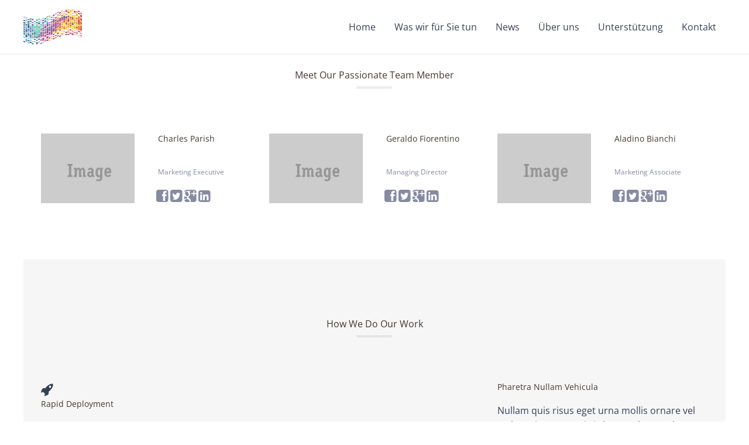

--- FILE ---
content_type: text/css
request_url: https://hospizgruppe-bobingen.de/wp-content/plugins/zeyn_vc_addon/css/plugin_style.css?ver=6.0.1
body_size: 42497
content:
/* dt iconboxes */
/* type 1 */

.dt-iconboxes {
  text-align: center;
  color: #666666;
}
.dt-iconboxes h4 {
  font-size: 16px;
}
.dt-iconboxes div p {
  font-size: 14px;
}

.dt-iconboxes span {
  text-align: center;
  font-size: 3.5em;
  color: #666666;
  border: 1px solid #aaaaaa;
  width: 100px;
  height: 100px;
  line-height: 100px;
  display: inline-block;
  -webkit-border-radius: 2px;
  border-radius: 2px;
  background-clip: padding-box;
  position: relative;
  margin-bottom: 30px;
  background-color: transparent; 
  -webkit-transition: all 0.4s;
  -moz-transition: all 0.4s;
  -o-transition: all 0.4s;
  -ms-transition: all 0.4s;
  transition: all 0.4s;
}

.dt-iconboxes span:after,
.dt-iconboxes span:before {
  top: 100%;
  left: 50%;
  border: solid transparent;
  content: "";
  height: 0;
  width: 0;
  position: absolute;
  pointer-events: none;
  -webkit-transition: all 0.4s;
  -moz-transition: all 0.4s;
  -o-transition: all 0.4s;
  -ms-transition: all 0.4s;
  transition: all 0.4s;
}

.dt-iconboxes span:after {
  border-color: rgba(255, 255, 255, 0);
  border-top-color: #ecf0f1; 
  border-width: 10px;
  margin-left: -10px;
}
.dt-iconboxes span:before {
  border-color: rgba(255, 255, 255, 0);
  border-top-color: #666666;
  border-width: 11px;
  margin-left: -11px;
}

.dt-iconboxes span:hover {
  background-color: #1abc9c;
  border: 1px solid #1abc9c; 
  color: #ffffff;
  -webkit-transition: all 0.4s;
  -moz-transition: all 0.4s;
  -o-transition: all 0.4s;
  -ms-transition: all 0.4s;
  transition: all 0.4s;
}

.dt-iconboxes span:hover:after,
.dt-iconboxes span:hover:before {
  border-top: 11px solid #1abc9c;
  border-top-color: #1abc9c; 
  -webkit-transition: all 0.4s;
  -moz-transition: all 0.4s;
  -o-transition: all 0.4s;
  -ms-transition: all 0.4s;
  transition: all 0.4s;
}

.dt-iconboxes > span a{
  text-decoration: none;
}
.dt-iconboxes > span:hover a{
  color: inherit;
  text-decoration: none;
}

.dt-iconboxes a{
  color: inherit;
}


/* type 2 */


.dt-iconboxes-2 {
  text-align: center;
}

.dt-iconboxes-2 i {
  -webkit-transition: all 0.3s;
  -moz-transition: all 0.3s;
  -o-transition: all 0.3s;
  -ms-transition: all 0.3s;
  transition: all 0.3s;
  background-color: #ecf0f1; 
  color: #666;
  font-size: 35px;
  -webkit-border-radius: 50%;
  border-radius: 50%;
  background-clip: padding-box;
  padding: 10px;
}
.dt-iconboxes-2:hover i {
  background-color: #1abc9c; /* done */
  color: #ffffff;
}

.dt-iconboxes-2 .dt-section-icon i.hi-icon {
  transition-duration: 1s;
  font-size: 68px;
  color: #666;
  margin: 0;
}
.dt-iconboxes-2 .dt-section-icon i.hi-icon:before {
  font-size: 35px;
  line-height: 45px;
}
.dt-iconboxes-2 h4 {
  line-height: 33px;
}
.dt-iconboxes-2 p {
  padding: 0 0 15px 0;
}
.dt-iconboxes-2:hover .dt-section-icon i.hi-icon {
  color: #ffffff;
  background-color: #1abc9c; /* done */
}

/* type 3 */

.dt-iconboxes.layout-3 h3{
  font-size: 80px;

  color: #1abc9c;
  margin: 18px 0 16px;

}

.dt-iconboxes.layout-3 h4 {
  text-align: center;
  font-size: 16px;
  color: #999999;
  text-transform: uppercase;

}

.dt-iconboxes.layout-3 span{
  color: #1abc9c;
  border-color:#1abc9c;
  background-color: #f6f7f7;
}


.dt-iconboxes.layout-3 span:after {
  border-color: rgba(255, 255, 255, 0);
  border-top-color: #f6f7f7;
  border-width: 10px;
  margin-left: -10px;
}
.dt-iconboxes.layout-3 span:before {
  border-color: rgba(255, 255, 255, 0);
  border-top-color: #1abc9c;
  border-width: 11px;
  margin-left: -11px;
}

.dt-iconboxes.layout-3 span:hover {
  background-color: #1abc9c; /* done */
  border-color:#1abc9c;
  color: #ffffff;
}
.dt-iconboxes.layout-3 span:hover:after,
.dt-iconboxes.layout-3 span:hover:before {
  border-top-color: #1abc9c; /* done */
}

/* type 4 */

.dt-iconboxes-4 {
  transition-duration: 1s;
  background-color: #a5a5a5;
  background-clip: padding-box;
  color: #ffffff;
  padding: 0;
  margin-top: 45px;
  text-align: center;
}

.dt-iconboxes-4 div[class*=col]{
  padding-left: 0;
  padding-right: 0;
}

.dt-iconboxes-4 p {
  margin: 20px;
}
.dt-iconboxes-4 .dt-section-icon {
  transition-duration: 0.3s;
  width: 100%;
  height: 125px;
  padding: 1px 0;
  margin: 0 auto 35px auto;
  background-clip: padding-box;
  position: relative;
  background-color: #ecf0f1; 
  color: #1abc9c;
}

.dt-iconboxes-4 .dt-section-icon:after,
.dt-iconboxes-4 .dt-section-icon:before {
  transition-duration: 0.3s;
  border-left: 18px solid transparent;
  border-right: 18px solid transparent;
  border-top: 17px solid #ecf0f1; 
  bottom: -13px;
  content: '';
  left: 50%;
  margin-left: -17px;
  position: absolute;
}
.dt-iconboxes-4 .dt-section-icon i {
  transition-duration: .5s;
  font-size: 68px;
  color: #777;

}
.dt-iconboxes-4 h4 {
  line-height: 33px;
  color: #ffffff;
}
.dt-iconboxes-4 p {
  padding: 15px;
}
.dt-iconboxes-4:hover {
  background-color: #777;
}
.dt-iconboxes-4:hover .dt-section-icon {
  background-color: #1abc9c; /* done */
}
.dt-iconboxes-4:hover .dt-section-icon:after,
.dt-iconboxes-4:hover .dt-section-icon:before {
  border-top-color: #1abc9c; /* done */
}
.dt-iconboxes-4:hover .dt-section-icon i {
  color: #ffffff;
}
.dt-iconboxes-4:hover .dt-section-icon i:hover {
  color: #1abc9c; /* done */
}
.dt-iconboxes-text {
  padding: 0;
}

.dt-iconboxes-4 .dt-section-icon i.hi-icon:before {
  font-size: 60%;
  position: absolute;
  left:-50%;
  margin: 0px;
  width: 100%;

  -webkit-transform: translate(50%, 0);
  -moz-transform: translate(50%, 0);
  -ms-transform: translate(50%, 0);
  -o-transform: translate(50%, 0);
  transform: translate(50%, 0);

  -webkit-transition:all 0.1s;
  -moz-transition:all 0.1s;
  -ms-transition:all 0.1s;
  -o-transition:all 0.1s;
  transition:all 0.1s;
}

/* type 5 */

.dt-iconboxes-5 .hi-icon{
    border: 1px solid #ffffff;
    width: 55px;
    height: 55px;
    margin: 0;
}


.dt-iconboxes-5 .hi-icon-wrap > a{
  color:inherit;
}

.dt-iconboxes-5 .hi-icon:before{

  position: absolute;
  left:50%;
  top:50%;
  margin: 0;
  width: 100%;
  font-size: 28px;

  -webkit-transform: translate(-50%, -50%);
  -moz-transform: translate(-50%, -50%);
  -ms-transform: translate(-50%, -50%);
  -o-transform: translate(-50%, -50%);
  transform: translate(-50%,-50%);

  -webkit-transition:all 0.1s;
  -moz-transition:all 0.1s;
  -ms-transition:all 0.1s;
  -o-transition:all 0.1s;
  transition:all 0.1s;
}

.hi-icon-wrap {
  text-align: center;
  margin: 0 auto;
  padding: 2em 0 3em;
}
.hi-icon {
  display: inline-block;
  font-size: 0px;
  cursor: pointer;
  margin: 25px 30px;
  width: 65px;
  height: 65px;
  border-radius: 50%;
  text-align: center;
  position: relative;
  z-index: 1;
  color: #fff;
}
.hi-icon:after {
  pointer-events: none;
  position: absolute;
  width: 100%;
  height: 100%;
  border-radius: 50%;
  content: '';
  -webkit-box-sizing: content-box;
  -moz-box-sizing: content-box;
  box-sizing: content-box;
}
.hi-icon:before {
  font-family: 'fontello';
  margin-left: 5px;
  speak: none;
  font-size: 55px;
  line-height: 65px;
  font-style: normal;

  font-variant: normal;
  text-transform: none;
  display: block;
  -webkit-font-smoothing: antialiased;
}


/* type 6 */
.dt-iconboxes.layout-6{
  padding: 20px;
  -webkit-transition: background 0.8s, color 0.2s;
  -moz-transition: background 0.8s, color 0.2s;
  -ms-transition: background 0.8s, color 0.2s;
  -o-transition: background 0.8s, color 0.2s;
  transition: background 0.8s, color 0.2s;

}

.dt-iconboxes.layout-6 i{
  font-size: 3.5em;
}

.dt-iconboxes.layout-6:hover{
  background-color: #1abc9c;
  color: #ffffff;
}


.dt-iconboxes.layout-6:hover h4{
  color: #ffffff;
}

/* type 7 */
.dt-iconboxes.layout-7,
.dt-iconboxes.layout-8{
  position: relative;

}

.dt-iconboxes.layout-7 i,
.dt-iconboxes.layout-8 i{
  font-size: 24px;
  line-height: 36px;
  width: 38px;
  height: 38px;
  top: 0;
  border-radius: 100%;
  display: block;
  text-align: center;
  position: absolute;
  color: #fff;
  background: #666;
}
.dt-iconboxes.layout-8 i{
  right: 0;
}

.dt-iconboxes.layout-7 i:before,
.dt-iconboxes.layout-8 i:before{
  margin: 0;
  padding: 0;
}

.dt-iconboxes.layout-7 .text-box,
.dt-iconboxes.layout-8 .text-box{
  position: relative;
}

.dt-iconboxes.layout-7 .text-box{
  margin: 0 0 0 60px;
  text-align: left;
}

.dt-iconboxes.layout-8 .text-box{
  text-align: right;
  margin: 0 60px 0 0;
}

.dt-iconboxes.layout-7:hover i,
.dt-iconboxes.layout-8:hover i{
  border-color: #1abc9c;
  background: #1abc9c;
}

/* Effect 5 */
.hi-icon-effect-5 .hi-icon {
  box-shadow: 0 0 0 4px rgba(255, 255, 255, 0);
  overflow: hidden;
  -webkit-transition: background 0.3s, color 0.3s, box-shadow 0.3s;
  -moz-transition: background 0.3s, color 0.3s, box-shadow 0.3s;
  transition: background 0.3s, color 0.3s, box-shadow 0.3s;
}
.hi-icon-effect-5 .hi-icon:after {
  display: none;
}

.no-touch .dt-iconboxes-2:hover .hi-icon-effect-5a .hi-icon:before {
  -webkit-animation: toRightFromLeft 0.3s forwards;
  -moz-animation: toRightFromLeft 0.3s forwards;
  animation: toRightFromLeft 0.3s forwards;
}
.no-touch .dt-iconboxes-2:hover .hi-icon-effect-5b .hi-icon:before {
  -webkit-animation: toLeftFromRight 0.3s forwards;
  -moz-animation: toLeftFromRight 0.3s forwards;
  animation: toLeftFromRight 0.3s forwards;
}
.no-touch .dt-iconboxes-2:hover .hi-icon-effect-5c .hi-icon:before {
  -webkit-animation: toTopFromBottom 0.3s forwards;
  -moz-animation: toTopFromBottom 0.3s forwards;
  animation: toTopFromBottom 0.3s forwards;
}
.no-touch .dt-iconboxes-2:hover .hi-icon-effect-5d .hi-icon:before {
  -webkit-animation: toBottomFromTop 0.3s forwards;
  -moz-animation: toBottomFromTop 0.3s forwards;
  animation: toBottomFromTop 0.3s forwards;
}


.no-touch .dt-iconboxes-4:hover .hi-icon-effect-5 .hi-icon {
  background: #ffffff;
  color: #1abc9c;
  box-shadow: 0 0 0 8px rgba(255, 255, 255, 0);
}
.no-touch .dt-iconboxes-4:hover .hi-icon-effect-5a .hi-icon:before {
  -webkit-animation: toRightFromLeft 0.3s forwards;
  -moz-animation: toRightFromLeft 0.3s forwards;
  animation: toRightFromLeft 0.3s forwards;
}
.no-touch .dt-iconboxes-4:hover .hi-icon-effect-5b .hi-icon:before {
  -webkit-animation: toLeftFromRight 0.3s forwards;
  -moz-animation: toLeftFromRight 0.3s forwards;
  animation: toLeftFromRight 0.3s forwards;
}
.no-touch .dt-iconboxes-4:hover .hi-icon-effect-5c .hi-icon:before {
  -webkit-animation: toTopFromBottom 0.3s forwards;
  -moz-animation: toTopFromBottom 0.3s forwards;
  animation: toTopFromBottom 0.3s forwards;
}
.no-touch .dt-iconboxes-4:hover .hi-icon-effect-5d .hi-icon:before {
  -webkit-animation: toBottomFromTop 0.3s forwards;
  -moz-animation: toBottomFromTop 0.3s forwards;
  animation: toBottomFromTop 0.3s forwards;
}


.no-touch .dt-iconboxes-5:hover .hi-icon-effect-5 .hi-icon {
  color: #ffffff;
  background-color: #1abc9c;
  border-color: #1abc9c;
}

.no-touch .dt-iconboxes-5:hover .hi-icon-effect-5a .hi-icon:before {
  -webkit-animation: toRightFromLeftInline 0.3s forwards;
  -moz-animation: toRightFromLeftInline 0.3s forwards;
  animation: toRightFromLeftInline 0.3s forwards;
}

@-webkit-keyframes toRightFromLeftInline {
  49% {
    -webkit-transform: translate(100%,-50%);  }
  50% {
    opacity: 0;
    -webkit-transform: translate(-100%,-50%);
  }
  51% {
    opacity: 1;
  }
}
@-moz-keyframes toRightFromLeftInline {
  49% {
    -moz-transform: translate(100%,-50%);
  }
  50% {
    opacity: 0;
    -moz-transform: translate(-100%,-50%);
  }
  51% {
    opacity: 1;
  }
}
@keyframes toRightFromLeftInline {
  49% {
    transform: translate(100%,-50%);
  }
  50% {
    opacity: 0;
    transform: translate(-100%,-50%);
  }
  51% {
    opacity: 0.2;
  }
}

/* section heading */

.dt-section-head{ clear: both;}

.dt-section-head.size-xlarge .section-main-title{
  font-size: 40px;
}
.dt-section-head.size-large .section-main-title{
  font-size: 35px;
}

.dt-section-head .section-main-title{
  font-size: 30px;
}
.dt-section-head.size-small .section-main-title{
  font-size: 20px;
}
.dt-section-head.size-exsmall .section-main-title{
  font-size: 16px;
}


.dt-section-head.center {  text-align: center;}
.dt-section-head .header-body{padding-bottom: 20px;}
.dt-section-head.left {  text-align: left;}
.dt-section-head.right {  text-align: right;}

.dt-section-head.center {  text-align: center;}
.dt-section-head .header-body{padding-bottom: 20px;}
.dt-section-head.left h2{  margin: 0 auto 0 0;}
.dt-section-head.right h2{ margin: 0 0 0 auto;}

.dt-section-head p.descriptionText {  margin: 0px auto;}


    .hide-overflow {overflow: hidden;}
    .dt-section-head {text-align:center;margin-bottom: 20px;}
    .dt-section-head h2{margin:0 auto;display: table;padding:10px 0px;position:relative;line-height: 1.3em;}

    h2.section-heading-border{border:2px solid #222;padding-left: 10px;padding-right: 10px;}
    .section-heading-border-top-bottom {border-top:1px solid #222;border-bottom:1px solid #222;}

    .section-heading-polkadot-two-bottom:after {content:'';display:block;height:10px;background:url(../images/dot_forshort.png) repeat-x;width:60px;margin-top:10px;}
    .polka-center:after {margin:10px auto 0;}
    .polka-left:after {left:0;}
    .polka-right:after {position:relative;left:100%;margin-left:-60px;}


    h2.section-heading-colorblock {background-color: #333;color:#fff;padding-left: 10px;padding-right: 10px;}
    .section-heading-point-bottom {border-bottom:1px solid #222;}
    .section-heading-point-bottom:after,
    .section-heading-point-bottom:before {content:'';display:block;height: 10px;width: 10px;border:7px solid #000;border-top-color: #ccc;height:0;width:0;border-color:transparent;border-top-color:#fff/*imitate body background-color*/;left:50%;position: absolute;bottom:-14px;margin-left:-4px;}
    .section-heading-point-bottom:before {border:8px solid transparent;border-top-color: #000/* imitate line border color*/;margin-left:-5px;margin-bottom:-2px;}
    /*Firefox Hack for Section heading Point*/
    @-moz-document url-prefix() { 
      .section-heading-point-bottom:after {bottom:-13px;}
      .section-heading-point-bottom:before {margin-bottom:-2px;}
    } 
     .section-heading-thick-border:after {content:'';display:block;height:10px;width:90px;background:#222;margin-top:10px;}

    .section-heading-thick-border.thick-center:after {margin:10px auto 0;}
    .section-heading-thick-border.thick-left:after {position:relative;left:0;}
    .section-heading-thick-border.thick-right:after {position:relative;left:100%;margin-left:-90px;}

    .section-heading-thin-border:after {content:'';display:block;height:3px;width:50px;background:#222;margin-top:10px;}
    .section-heading-thin-border.thin-center:after {margin:10px auto 0;}
    .section-heading-thin-border.thin-left:after {position:relative;left:0;}
    .section-heading-thin-border.thin-right:after {position:relative;left:100%;margin-left:-50px;}

    h2.section-heading-polkadot-left-right {position: relative;padding:10px 20px;}
    .section-heading-polkadot-left-right:before,
     .section-heading-polkadot-left-right:after,
     .section-heading-polkadot-top:before,
     .section-heading-polkadot-bottom:after {
      content:'';display:block;height:10px;background:url(../images/dot_forlong.png) repeat-x;width:100%;position:absolute; top:50%;margin-top:-5px;
    }
    .section-heading-polkadot-left-right:before,
     .section-heading-polkadot-left-right:after {
      width:3000px;
     }
    .section-heading-polkadot-left-right:before {left:100%;}
    .section-heading-polkadot-left-right:after{right:100%;}
    h2.section-heading-polkadot-top,
    h2.section-heading-polkadot-bottom {padding:20px 0;}
    .section-heading-polkadot-top:before {top:0px;}
    .section-heading-polkadot-bottom:after {top:100%;}
    h2.section-heading-double-border-bottom {position: relative;padding-bottom:20px;}
    .section-heading-double-border-bottom:before ,
    .section-heading-double-border-bottom:after {content:'';width:50px;display:block;height:1px;background-color:#222;position: absolute;bottom:0;left:50%;margin-left:-25px;}
    .section-heading-double-border-bottom:before {bottom:5px;}

    .section-heading-double-border-bottom.double-border-bottom-left:after,
    .section-heading-double-border-bottom.double-border-bottom-left:before {left:0;margin-left:0px;}
    .section-heading-double-border-bottom.double-border-bottom-right:after,
    .section-heading-double-border-bottom.double-border-bottom-right:before {left:100%;margin-left:-50px;}

    h2.section-heading-thin-border-top-bottom {padding:20px 0;}
    .section-heading-thin-border-top-bottom:before,
    .section-heading-thin-border-top-bottom:after {content:'';width:100px;display:block;height:1px;background-color:#222;margin:0 auto;}
    .section-heading-thin-border-top-bottom:before {margin-bottom:10px;}
    .section-heading-thin-border-top-bottom:after {margin-top:10px;}

    .section-heading-thin-border-top-bottom.top-bottom-left:before,
    .section-heading-thin-border-top-bottom.top-bottom-left:after {margin-left:0;}
    .section-heading-thin-border-top-bottom.top-bottom-right:before,
    .section-heading-thin-border-top-bottom.top-bottom-right:after {margin-right:0;}

    /* decoration alignment */
    .section-heading-polkadot-two-bottom.polka-left,
    .section-heading-thin-border.thin-left,
    .dt-section-head.left .section-heading-double-border-bottom,
    .dt-section-head.left .section-heading-polkadot-left-right,
    .section-heading-thick-border.thick-left{padding-left: 0px;}
    .section-heading-polkadot-two-bottom.polka-right,
    .section-heading-thin-border.thin-right,
    .dt-section-head.right .section-heading-polkadot-left-right,
    .section-heading-thick-border.thick-right{padding-right: 0px;}

    svg {
          width: 128px;
          height: 30px;
          fill: currentColor;
          vertical-align: bottom;
        }

        .section-heading-swirl h2 {position:relative;padding-bottom:30px;overflow: hidden;}
        .section-heading-swirl h2:before{content:'';width:35%;height:2px;background-color:#666;display:block;position:absolute;bottom:0;}
        .section-heading-swirl h2:after{content:'';width:35%;height:2px;background-color:#666;display:block;position:absolute;bottom:0;right:0;}
        .section-heading-swirl svg {position: relative;bottom:15px;background-color: transparent;}
        .dt-section-head.left .section-heading-swirl:before, .dt-section-head.right .section-heading-swirl:before {display:none;}
        .dt-section-head.left .section-heading-swirl:after {width:100%;left:100px;}
        .dt-section-head.right .section-heading-swirl:after {width:100%;right:100px;}


@media (max-width: 768px) {
  .dt-section-head p.descriptionText {  width: 100%;}
}



/* vertical slider */


.dt_vertical .cn_item {
  cursor: pointer;
  overflow: hidden;
  top: 0;
  position: relative;
}
.dt_vertical .cn_item i {
  font-size: 2.8em;
  padding: 7px 4px;
}

.dt_vertical{
  margin: 0 auto;
  width: 99%;
  height: auto;
  position: relative;
  overflow: hidden;
}
.dt_vertical .cn_list{
  width: 33.33%;
}
.dt_vertical .cn_preview{
  width: 66.66%;
}

.dt_vertical .cn_list,.dt_vertical .cn_preview,.cn_item .vs_icon,.cn_item .vs_text{
  float: left;
  position: relative;
  min-height: 1px;
}


.dt_vertical .cn_list,
.dt_vertical .cn_preview {
  position: relative;
}

.cn_item .vs_icon{
  width: 16.666666666666664%;
}
.cn_item .vs_text{

  width: 83.33333333333334%;
}

.dt_vertical .cn_content {
  top: 1500px;
  left: 5px;
  width: 100%;
  position: absolute;
  height: auto;
}

.dt_vertical .vs-text-preview{
  display: none;
}

@media (min-width: 768px) and (max-width: 992px){

  .dt_vertical .cn_item .vs_icon{
    width: 30%;
  }
  .dt_vertical .cn_item .vs_text{
    width: 70%;
  }

}

@media (max-width: 992px){
  .dt_vertical .vs-text-preview{
    display: block;
  }

  .dt_vertical .cn_list .vs_description{
    display: none;
  }
}


@media (max-width: 768px){
  .dt_vertical .cn_item .vs_text{
    display: none;
  }
}

/* dt team item */
.dt_team_custom_item hr {  
  position: relative;  
  width: 0;
  margin-left: 0;
}

.dt_team_custom_item hr:after {
  content: "";
  display: block;
  height: 1px;
  width: 80px;
  background-color: #666; 
  position: absolute;
  left: 0%;
}

.dt_team_custom_item .left-item{
  width: 33.33333333333333%;
}

.dt_team_custom_item .right-item{
  width: 66.66666666666666%;
}

.dt_team_custom_item .left-item,.dt_team_custom_item .right-item{
  float: left;
  position: relative;
  min-height: 1px;
}

.dt_team_custom_item .profile-scocial {
  list-style: none outside none;
  padding-left: 0px;
  margin-top: 10px;
}

.dt_team_custom_item .profile-scocial {
  list-style: none outside none;
  padding-left: 0px;
  margin-top: 10px;
  margin-left: -3px;
}


.dt_team_custom_item .profile-scocial li {
    display: inline-block;
    padding-right: 3px;
}

.dt_team_custom_item.fix .profile-scocial {
  font-size: 24px;
}

@media (max-width: 480px){

  .dt_team_custom_item .left-item,
  .dt_team_custom_item .right-item{
      display: block;
      position: relative;
      width: 100%!important;
      text-align: center;
      float: none;

    }

   .dt_team_custom_item .left-item img{
      position: relative;
      -webkit-transform:translate(0%,0%);
      -moz-transform:translate(0%,0%);
      -ms-transform:translate(0%,0%);
      -o-transform:translate(0%,0%);
      transform:translate(0%,0%);
      left: 0;
      top: 0;

    }
    .dt_team_custom_item hr{
      position: relative;
      left: 50%;

    }
    .dt_team_custom_item hr:after {
      left: 0%;
      -webkit-transform:translate(-50%,0%);
      -moz-transform:translate(-50%,0%);
      -ms-transform:translate(-50%,0%);
      -o-transform:translate(-50%,0%);
      transform:translate(-50%,0%);

    }

}

/* dt timeline */

.dt-timeline{
  position: relative;
}

.dt-timeline .liner:before{
  border-left: 1px solid #666;
  content: "";
  display: block;
  height: 100%;
  width: 0px;
  position: absolute;
  top: 0;
  left: 50%;
}

.dt-timeline .time-separator{
  text-align: center;
}

.dt-timeline .time-item .center-line{
  position: absolute;
  top: 50%;
  margin-top: -50px;
}

.dt-timeline .time-item .center-line i{
  font-size: 42px;
  line-height: 100px;
  width: 100px;
  height: 100px;
  border: solid 1px #666;
  display: block;
  text-align: center;

  -webkit-transition: all 0.5s ease-in-out;
  -moz-transition: all 0.5s ease-in-out;
  -ms-transition: all 0.5s ease-in-out;
  -o-transition: all 0.5s ease-in-out;
  transition: all 0.5s ease-in-out;
}

.dt-timeline .time-item .center-line.circle i,
.dt-timeline .time-item .center-line.circle i:after {  border-radius: 100%;}
.dt-timeline .time-item .center-line.square i,
.dt-timeline .time-item .center-line.square i:after {  border-radius: 0;}

.dt-timeline .time-item .content-line{

  border: solid 1px #666;
  display: inline-block;
  position: relative;
  padding: 20px;
  margin: 0 50px;
  position: relative;
  background: #fff;

  -webkit-transition: all 0.2s ease-in-out;
  -moz-transition: all 0.2s ease-in-out;
  -ms-transition: all 0.2s ease-in-out;
  -o-transition: all 0.2s ease-in-out;
  transition: all 0.2s ease-in-out;

}

.dt-timeline .time-item.left .content-line{
  right: 100px;
}

.dt-timeline .time-item.right .content-line{
  left: 100px;
}

.dt-timeline .time-item:hover .content-line {
  color: #fff;
  background-color: #666;
}

.dt-timeline .time-item:hover .content-line *{
  color: #fff;
  -webkit-transition:0s;
  -moz-transition:0s;
  -ms-transition:0s;
  -o-transition:0s;
  transition:0s;

}

.dt-timeline .time-item:hover .content-line:before{
  background: #666;
  border-color: #666;
}

.dt-timeline .time-item:hover .center-line i{
  background: #666;
  color: #fff;
}

.dt-timeline .time-item.left:hover .content-line{
  right: 25px;
}


.dt-timeline .time-item.right:hover .content-line{
  left: 25px;
}


.dt-timeline .time-item .content-line:before {
  position: absolute;
  top: 50%;
  margin-top: -7px;
  display: block;
  width: 14px;
  height: 14px;
  content: "";
  -webkit-transform: rotate(45deg);
  -moz-transform: rotate(45deg);
  -ms-transform: rotate(45deg);
  -o-transform: rotate(45deg);
  background: #fff;

  -webkit-transition: all 0.2s ease-in-out;
  -moz-transition: all 0.2s ease-in-out;
  -ms-transition: all 0.2s ease-in-out;
  -o-transition: all 0.2s ease-in-out;
  transition: all 0.2s ease-in-out;
}

.dt-timeline .time-item.left .content-line:before {
  right: -7px;
    border-right: solid 1px #666;
    border-top: solid 1px #666;
}

.dt-timeline .time-item.right .content-line:before {
  left: -7px;
  border-left: solid 1px #666;
  border-bottom: solid 1px #666;
}

.dt-timeline .time-item{

  padding: 45px 0;
  position: relative;
}

.dt-timeline .time-item.right {

  margin-left: 50%;
  text-align: left;
/*  margin-right: 0;*/
}

.dt-timeline .time-item.left{
  text-align: right;
/*  margin-left: 0;*/
  margin-right: 50%;
} 

.dt-timeline .time-item.left .center-line{
  right: -50px;

}

.dt-timeline .time-item.left .content-line{
  right: 50px;
}

.dt-timeline .time-item.right .content-line{
  left: 50px;
}

.dt-timeline .time-item.right .center-line{
  left: -50px;
}

@media handheld, only screen and (max-width: 767px) {

  .dt-timeline .time-item,.dt-timeline .time-item.right,.dt-timeline .time-item.left {

    margin-left: 0;
    margin-right: 0;
  }

  .dt-timeline .time-item.left .content-line{
    margin-left: 70px;
    right: 55px;
  }

  .dt-timeline .time-item.right .content-line{
    margin-right: 70px;
    left: 55px;
  }

  .dt-timeline .time-item.left .center-line{
    right: 15px;

  }
  .dt-timeline .time-item.right .center-line{
    left: 15px;

  }

  .dt-timeline .time-item.left:hover .content-line{
    right: 45px;
  }

  .dt-timeline .time-item.right:hover .content-line{
    left: 45px;
  }

  .dt-timeline .time-item .center-line{
    top: 50%;
    margin-top: -35px;
  }
  .dt-timeline .time-item .center-line i{
    font-size: 28px;
    line-height: 70px;
    width: 70px;
    height: 70px;
  }

  .dt-timeline .time-item.right .content-line:before {
    left:-6px;
  }

  .dt-timeline .time-item.left .content-line:before {
    right: -6px;
  }

  .dt-timeline .time-item .content-line:before {
    width: 12px;
    height: 12px;
    margin-top: -6px;
  }
}

/* Price Table */
.dt-pricing-table .price-columns {
  padding: 0 20px;
  margin-top: 40px;
}
.dt-pricing-table .price-4-col,
.dt-pricing-table .price-3-col {
  font-size: 12px;

  padding: 0;
  color: #2a2929;
  position: relative;
  float: left;
}
@media (max-width: 768px) {
  .dt-pricing-table .price-4-col,
  .dt-pricing-table .price-3-col {
    margin-bottom: 40px;
  }
}
.dt-pricing-table .price-4-col ul,
.dt-pricing-table .price-3-col ul {
  background-color: #c5f7ed;
  margin-bottom: 0;
  position: relative;
}
.dt-pricing-table .price-4-col ul li,
.dt-pricing-table .price-3-col ul li {
  padding: 9px 30px;
  text-align: center;
  position: relative;
  z-index: 3;
}
.dt-pricing-table .price-4-col ul li:nth-child(2n),
.dt-pricing-table .price-3-col ul li:nth-child(2n) {
  background: #aaf3e5;
  z-index: 0;
}


.dt-pricing-table .price-4-col ul li.hover-tip,
.dt-pricing-table .price-3-col ul li.hover-tip {
  padding: 0;
  position: relative;
  z-index: inherit;
}

.dt-pricing-table .price-4-col ul li.plan-head,
.dt-pricing-table .price-3-col ul li.plan-head {
  margin: 0;
  text-align: center;
  background: #148f77;
  padding: 0;
  z-index: 3;
}
.dt-pricing-table .price-4-col ul p.hover-tip-text,
.dt-pricing-table .price-3-col ul p.hover-tip-text {
  background-color: #2a2929;
  color: #ffffff;
  margin: 0;
  display: block;
  width: 69%;
  left: 50%;
  -webkit-transform: translate(-50%, 0);
  -moz-transform: translate(-50%, 0);
  -ms-transform: translate(-50%, 0);
  -o-transform: translate(-50%, 0);
  transform: translate(-50%, 0);
  margin: 0 auto;
  position: absolute;
  bottom: 0;
  z-index: 0;
  -webkit-transition: bottom 0.2s;
  -moz-transition: bottom 0.2s;
  -o-transition: bottom 0.2s;
  -ms-transition: bottom 0.2s;
  transition: bottom 0.2s;
}

.dt-pricing-table .price-4-col:nth-child(1):after,
.dt-pricing-table .price-3-col:nth-child(1):after {
  content: "";
  display: block;
  height: 100%;
  width: 1px;
  background-color: rgba(0, 0, 0, 0.1);
  position: absolute;
  top: 0;
  right: 0px;
  z-index: 20;
}
@media (max-width: 768px) {
  .dt-pricing-table .price-4-col:nth-child(1):after,
  .dt-pricing-table .price-3-col:nth-child(1):after {
    display: none;
  }
}
.dt-pricing-table .price-4-col:nth-child(3):after,
.dt-pricing-table .price-3-col:nth-child(3):after {
  content: "";
  display: block;
  height: 100%;
  width: 1px;
  background-color: rgba(0, 0, 0, 0.1);
  position: absolute;
  top: 0;
  left: 0px;
  z-index: 20;
}
@media (max-width: 768px) {
  .dt-pricing-table .price-4-col:nth-child(3):after,
  .dt-pricing-table .price-3-col:nth-child(3):after {
    display: none;
  }
}
.dt-pricing-table .price-4-col:nth-child(4):before,
.dt-pricing-table .price-3-col:nth-child(4):before {
  content: "";
  display: block;
  height: 100%;
  width: 1px;
  background-color: rgba(0, 0, 0, 0.1);
  position: absolute;
  top: 0;
  left: 0;
  z-index: 20;
}
.dt-pricing-table .price-4-col:first-child ul,
.dt-pricing-table .price-3-col:first-child ul {
  -webkit-border-radius: 5px 0 0 3px;
  border-radius: 5px 0 0 3px;
  background-clip: padding-box;
}
.dt-pricing-table .price-4-col:first-child ul .plan-head,
.dt-pricing-table .price-3-col:first-child ul .plan-head {
  -webkit-border-radius: 3px 0 0 0;
  border-radius: 3px 0 0 0;
  background-clip: padding-box;
}
.dt-pricing-table .price-4-col:last-child ul,
.dt-pricing-table .price-3-col:last-child ul {
  -webkit-border-radius: 0 3px 3px 0;
  border-radius: 0 3px 3px 0;
  background-clip: padding-box;
}
.dt-pricing-table .price-4-col:last-child ul .plan-head,
.dt-pricing-table .price-3-col:last-child ul .plan-head {
  -webkit-border-radius: 0 3px 0 0;
  border-radius: 0 3px 0 0;
  background-clip: padding-box;
}
.dt-pricing-table .price-4-col .plan-title,
.dt-pricing-table .price-3-col .plan-title {
  background-color: #2a2929;
  color: #ffffff;
  width: 82%;
  margin: 0 auto;
  -webkit-border-radius: 3px 3px 0 0;
  border-radius: 3px 3px 0 0;
  background-clip: padding-box;
  text-transform: uppercase;
  padding: 5px;
}
.dt-pricing-table .price-4-col .plan-price,
.dt-pricing-table .price-3-col .plan-price {
  color: #ffffff;
  font-size: 4em;

  position: relative;
  line-height: 96px;
}
.dt-pricing-table .price-4-col .plan-price span,
.dt-pricing-table .price-3-col .plan-price span {
  font-size: 0.7em;
  position: relative;
  top: -10px;

}
.dt-pricing-table .price-4-col .btn-active,
.dt-pricing-table .price-3-col .btn-active {
  padding: 5px 5px;
  background-color: #1abc9c; /* done */
  -webkit-border-radius: 3px;
  border-radius: 3px;
  background-clip: padding-box;
  color: #ffffff;
  position: relative;
  -webkit-box-shadow: 0 4px 0 #148f77;
  box-shadow: 0 4px 0 #148f77;
  margin: 10px 10px;
  text-transform: uppercase;
  font-size: 14px;
  padding:10px 20px;
}
.dt-pricing-table .price-4-col ul li.plan-action, .dt-pricing-table .price-3-col ul li.plan-action{
  padding:30px;
}
.dt-pricing-table .featured ul li.plan-action{
  padding:45px 20px;
}
.dt-pricing-table .price-4-col .btn-active p,
.dt-pricing-table .price-3-col .btn-active p,
.dt-pricing-table .price-4-col .btn-active h1,
.dt-pricing-table .price-3-col .btn-active h1,
.dt-pricing-table .price-4-col .btn-active h2,
.dt-pricing-table .price-3-col .btn-active h2,
.dt-pricing-table .price-4-col .btn-active span,
.dt-pricing-table .price-3-col .btn-active span,
.dt-pricing-table .price-4-col .btn-active i,
.dt-pricing-table .price-3-col .btn-active i {
  color: #ffffff;
}
.dt-pricing-table .price-4-col .btn-active:hover,
.dt-pricing-table .price-3-col .btn-active:hover {
  background-color: #18af91;
  -webkit-box-shadow: 0 4px 0 #14947b;
  box-shadow: 0 4px 0 #14947b;
  text-decoration: none;
}
.dt-pricing-table .price-4-col .btn-active:hover p,
.dt-pricing-table .price-3-col .btn-active:hover p,
.dt-pricing-table .price-4-col .btn-active:hover h1,
.dt-pricing-table .price-3-col .btn-active:hover h1,
.dt-pricing-table .price-4-col .btn-active:hover h2,
.dt-pricing-table .price-3-col .btn-active:hover h2,
.dt-pricing-table .price-4-col .btn-active:hover span,
.dt-pricing-table .price-3-col .btn-active:hover span,
.dt-pricing-table .price-4-col .btn-active:hover i,
.dt-pricing-table .price-3-col .btn-active:hover i {
  color: #ffffff;
}
.dt-pricing-table .price-4-col .btn-active:active,
.dt-pricing-table .price-3-col .btn-active:active {
  top: 3px!important;
  -webkit-box-shadow: none;
  box-shadow: none;
}
.dt-pricing-table .featured {
  padding: 0;
  position: relative;
  background-color: #c5f7ed;
  z-index: 5;
  top: -30px;
  -webkit-border-radius: 0 0 3px 3px;
  border-radius: 0 0 3px 3px;
  background-clip: padding-box;
}
@media (max-width: 768px) {
  .dt-pricing-table .featured {
    top: 0;
    width: 100%;
  }
}
.dt-pricing-table .featured ul {
  -webkit-border-radius: 0 0 3px 3px;
  border-radius: 0 0 3px 3px;
  background-clip: padding-box;
}
.dt-pricing-table .featured ul p.hover-tip-text {
  font-size: 1.3em;
  bottom: -2px;
}
.dt-pricing-table .featured li {
  padding: 9px 45px;
}
.dt-pricing-table .featured ul li.plan-head {
  padding-top: 30px;
  position: relative;
  -webkit-border-radius: 3px 3px 0 0;
  border-radius: 3px 3px 0 0;
  background-clip: padding-box;
  background-color: #1abc9c; 
} 
.dt-pricing-table .featured li.plan-head .plan-price {
  font-size: 6em;
  line-height: 1.21em;
}
.dt-pricing-table .featured .plan-action .btn-active {
  margin: 30px 0 30px;
}
.dt-pricing-table .featured.price-4-col {
  width: 28%;
}
.dt-pricing-table .featured.price-3-col {
  width: 36%;
}
.dt-pricing-table .price-4-col {
  width: 24%;
}
.dt-pricing-table .price-3-col {
  width: 32%;
}

@media (max-width: 768px) {
  .dt-pricing-table .featured.price-4-col,
  .dt-pricing-table .featured.price-3-col,
  .dt-pricing-table .price-4-col,
  .dt-pricing-table .price-3-col {
    width: 100%;
  }
}



/* dt Progress Bars */
.progress_bars {
  width: 100%;
  overflow: hidden;
}
.progress_bars .progress_bar {
  position: relative;
  margin: 0 0 24px;
}
.progress_bars .progress_bar i{
  font-size: 24px;
}
.progress_bars .progress_content_outer {
  height: 30px;
  background-color: #ecf0f1;
  width: 90%;
  position: relative;
}
@media (max-width: 768px) {
  .progress_bars .progress_content_outer {
    width: 85%;
  }
}
@media (min-width: 768px) and (max-width: 1200px) {
  .progress_bars .progress_content_outer {
    width: 85%;
  }
}

.progress_bars .progress_content {
  position: absolute;
  top: 0;
  left: 0;
  height: 100%;
  overflow: hidden;
  background: 0;
  background-color: #1abc9c;
}


.progress_bars .progress_number {
  font-size: 24px;
  line-height: 24px;

  color: #2a2929;
  text-align: left;
  position: absolute;
  bottom: 0px;
  right: 0;
  z-index: 10;
  opacity: 0;
  filter: alpha(opacity=0);
}

/* dt circle bar */


.dt_circlebar .pie_chart_holder .easyPieChart {
  margin: 0 auto;
  text-align: center;
}
.dt_circlebar .pie_chart_text {
  text-align: center;
  position: absolute;
  width: 100%;
  left: 0;
  top: 0;

}
.dt_circlebar .tocounter {
  color: #1abc9c; 
  font-size: 41px;

  width: 100%;
  text-align: center;
}
.dt_circlebar .tocounter-unit {
  color: #1abc9c; 
  font-size: 41px;
}

/* graph */

/* Pie Graph */
.pie_graf_holder,
.line_graf_holder {
  display: block;
  position: relative;
  overflow: hidden;
}
.pie_graf {
  margin: 0;
  width: 250px;
  float: left;
}
.line_graf {
  margin: 0 20px 0 0;
  float: left;
}
.pie_graf_legend {
  width: auto;
  float: left;
  margin-left: 30px;
  position: relative;
  padding-top: 20px;
}
.line_graf_legend {
  position: relative;
  float: left;
  width: 20%;
}
.line_graf_legend {
  width: auto;
}
.pie_graf_legend ul li,
.line_graf_legend ul li {
  display: block;
  margin: 0 0 10px;
}
.pie_graf_legend ul li .color_holder,
.line_graf_legend ul li .color_holder {
  width: 25px;
  height: 25px;
  background-color: #69b200;
  float: left;
}
.pie_graf_legend ul li p,
.line_graf_legend ul li p {
  line-height: 25px;
  margin: 0;
  padding: 0 0 0 40px;
}
.progress_bars_vertical_holder {
  display: inline-block;
  width: 100%;
  position: relative;
}
.progress_bars_vertical {
  display: inline-block;
  position: relative;
  float: left;
  margin: 0 .3% 0 0;
}
.progress_bars_vertical:last-child {
  margin: 0;
}
.progress_bars_vertical .progress_content_outer {
  height: 200px;
  position: relative;
}
.progress_bars_vertical .progress_content_outer .progress_content {
  display: inline-block;
  width: 100%;
  position: absolute;
  bottom: 0;
  left: 0;
  border: 0;
  background: 0;
  background-color: #1abc9c;
}
.progress_bars_vertical .progress_number {
  font-family: "Open Sans", sans-serif;
  font-size: 18px;
  line-height: 18px;
  color: #333;
  margin: 25px 0 10px;
  display: block;
  position: relative;
}
.progress_bars_vertical .progress_title {
  font-family: "Open Sans", sans-serif;
  font-size: 16px;
  line-height: 20px;
  color: #333;
  display: block;
}

.optin_code{
  position:absolute; top:-10000px; left:-10000px; z-index:300;
}

/* dt partner */
.dt-partner .partner-item{
  text-align: center;
  padding: 20px;
}

.dt-partner .partner-item img{
  max-width: 100%;
}

.dt-partner .border-right{
  border-right: solid 1px;
}

.dt-partner .partner-item.border-right,
.dt-partner .partner-item.dummy
{
  border-top: solid 1px;
}

.dt-partner .border-right.col-sm-12{
  border-right:none; 
}

.dt-partner .border-right:last-child
{
  border-right:none!important;
}


@media (min-width: 1200px) {
  .dt-partner .border-right.col-lg-3:nth-child(1),
  .dt-partner .border-right.col-lg-3:nth-child(2),
  .dt-partner .border-right.col-lg-3:nth-child(3),
  .dt-partner .border-right.col-lg-3:nth-child(4),
  .dt-partner .border-right.col-lg-2:nth-child(1),
  .dt-partner .border-right.col-lg-2:nth-child(2),
  .dt-partner .border-right.col-lg-2:nth-child(3),
  .dt-partner .border-right.col-lg-2:nth-child(4),
  .dt-partner .border-right.col-lg-2:nth-child(5),
  .dt-partner .border-right.col-lg-2:nth-child(6)
  {
    border-top: none;
  }

  .dt-partner .col-lg-3:nth-child(4n+0),
  .dt-partner .col-lg-3:last-child,
  .dt-partner .col-lg-2:nth-child(6n+0),
  .dt-partner .col-lg-2:last-child
  {
    border-right: none;
  }

  .dt-partner .border-right.col-md-4:nth-child(3n):not(.col-lg-3)
  {
    border-right: none;
  }
}

@media (min-width: 993px) {

  .dt-partner .border-right.col-md-4:nth-child(1),
  .dt-partner .border-right.col-md-4:nth-child(2),
  .dt-partner .border-right.col-md-4:nth-child(3),
  .dt-partner .border-right.col-md-3:nth-child(1),
  .dt-partner .border-right.col-md-3:nth-child(2),
  .dt-partner .border-right.col-md-3:nth-child(3),
  .dt-partner .border-right.col-md-3:nth-child(4),
  .dt-partner .border-right.col-md-6:nth-child(1),
  .dt-partner .border-right.col-md-6:nth-child(2),
  .dt-partner .border-right.col-sm-12:nth-child(1)
  {
    border-top: none;
  }

  .dt-partner .border-right.col-md-6:nth-child(2n),
  .dt-partner .border-right.col-sm-12
  {
    border-right: none;
  }

}

@media (min-width: 993px) and (max-width: 1199px) {

  .dt-partner .border-right.col-md-4:nth-child(3n),
  .dt-partner .border-right.col-md-3:nth-child(4n)
  {
    border-right: none;
  }

}

@media (min-width: 769px) and (max-width: 992px) {
  .dt-partner .border-right.col-sm-6:first-child,
  .dt-partner .border-right.col-sm-6:nth-child(2),
  .dt-partner .border-right.col-sm-12:nth-child(1) {
    border-top: none;
  }

  .dt-partner .border-right.col-sm-6:nth-child(2n){
    border-right: none;
  }

}

@media (max-width: 768px) {
  .dt-partner .border-right.col-xs-6:last-child,
  .dt-partner .border-right.col-xs-6:nth-child(2n)
  {
    border-right: none;
  }

  .dt-partner .border-right.col-xs-6:nth-child(1),
  .dt-partner .border-right.col-xs-6:nth-child(2)
  {
    border-top: none;
  }


}

@media (max-width: 480px) {
  .dt-partner .border-right.col-xs-6 {
    width: 100%;
    border-right: none;
  }
}

/* google map */
.google-map{
  margin: 0px;
  padding: 0px

}

/* dt social box */

/* DT Social */
.dt-social [class^="icon-"]:before, .dt-social [class*=" icon-"]:before {
  line-height: inherit;
}
.dt-social {
  margin: 0;
  padding: 0;
  text-align: center;
}

.dt-social.align-left {
  text-align: left;
}

.dt-social.align-right {
  text-align: right;
}

.dt-social li {
  list-style: none;
  display: inline-block;
  background-color: #000;
  margin: 2px;
}
.dt-social.size-small li {
  margin:2px;
}
.shape-rounded li {
  border-radius: 10px;
}
.shape-circle li {
  border-radius: 50%;
}
.dt-social li a {
  color: #fff;
  padding: 0.34em;
  font-size: 1.4em;
  line-height: 2;
}

@media \\0 screen { 
  .dt-social li a {
    padding: 0.43em;
  }
}
    
.dt-social li a:hover {
  border: 0;
}

.dt-social.size-small {
  font-size:0.5em;
}
.dt-social.size-large {
  font-size:1.5em;
}
.dt-social.align-right {
  text-align: right;
}
.dt-social.align-center {
  text-align: center;
}

 /* DT Countdown */
.dt-countdown .is-countdown {border:0;background:none;}
.dt-countdown .is-countdown:after {content:'';width:100%;display:block;clear:both;}
.dt-countdown .countdown-amount {padding:10px 0px 10px 0px;display:inline-block;line-height:1;border:3px solid #515151;font-size:1.4em!important;margin-bottom:10px;width:40px}
@media (min-width:768px) {
  .dt-countdown .countdown-amount {padding:20px 0px 20px 0px;display:inline-block;line-height:1;border:4px solid #515151;font-size:3em!important;margin-bottom:10px;width:80px}
}
@media (min-width:1024px) {
  .dt-countdown .countdown-amount {padding:20px 0px 20px 0px;display:inline-block;line-height:1;border:5px solid #515151;font-size:4em!important;margin-bottom:10px;width:100px}
}
.dt-countdown .countdown-section {font-size:inherit;}
.dt-countdown .countdown-period {text-transform:uppercase;}
.dt-countdown-medium .dt-countdown .countdown-amount {padding:10px 0px 10px 0px;display:inline-block;line-height:1;border:4px solid #515151;font-size:3em!important;margin-bottom:10px;width:80px;}
.dt-countdown-small .dt-countdown .countdown-amount {padding:6px 0px 6px 0px;display:inline-block;line-height:1;border:3px solid #515151;font-size:1.4em!important;margin-bottom:10px;width:40px}

--- FILE ---
content_type: text/javascript
request_url: https://hospizgruppe-bobingen.de/wp-content/plugins/zeyn_vc_addon/js/chart.js?ver=6.0.1
body_size: 83413
content:
// Generated by CoffeeScript 1.4.0

/*
Easy pie chart is a jquery plugin to display simple animated pie charts for only one value

Dual licensed under the MIT (http://www.opensource.org/licenses/mit-license.php)
and GPL (http://www.opensource.org/licenses/gpl-license.php) licenses.

Built on top of the jQuery library (http://jquery.com)

@source: http://github.com/rendro/easy-pie-chart/
@autor: Robert Fleischmann
@version: 1.0.1

Inspired by: http://dribbble.com/shots/631074-Simple-Pie-Charts-II?list=popular&offset=210
Thanks to Philip Thrasher for the jquery plugin boilerplate for coffee script
*/
(function(){(function($){$.easyPieChart=function(el,options){var addScaleLine,animateLine,drawLine,easeInOutQuad,renderBackground,renderScale,renderTrack,renderCenter,_this=this;this.el=el;this.$el=$(el);this.$el.data("easyPieChart",this);this.init=function(){var percent;_this.options=$.extend({},$.easyPieChart.defaultOptions,options);percent=parseInt(_this.$el.data('percent'),10);_this.percentage=0;_this.canvas=$("<canvas width='"+_this.options.size+"' height='"+_this.options.size+"'></canvas>").get(0);_this.$el.append(_this.canvas);if(typeof G_vmlCanvasManager!=="undefined"&&G_vmlCanvasManager!==null){G_vmlCanvasManager.initElement(_this.canvas)}_this.ctx=_this.canvas.getContext('2d');if(window.devicePixelRatio>1.5){$(_this.canvas).css({width:_this.options.size,height:_this.options.size});_this.canvas.width*=2;_this.canvas.height*=2;_this.ctx.scale(2,2)}_this.ctx.translate(_this.options.size/2,_this.options.size/2);_this.$el.addClass('easyPieChart');_this.$el.css({width:_this.options.size,height:_this.options.size,lineHeight:""+_this.options.size+"px"});_this.update(percent);return _this};this.update=function(percent){if(_this.options.animate===false){return drawLine(percent)}else{return animateLine(_this.percentage,percent)}};renderScale=function(){var i,_i,_results;_this.ctx.fillStyle=_this.options.scaleColor;_this.ctx.lineWidth=1;_results=[];for(i=_i=0;_i<=24;i=++_i){_results.push(addScaleLine(i))}return _results};addScaleLine=function(i){var offset;offset=i%6===0?0:_this.options.size*0.017;_this.ctx.save();_this.ctx.rotate(i*Math.PI/12);_this.ctx.fillRect(_this.options.size/2-offset,0,-_this.options.size*0.05+offset,1);return _this.ctx.restore()};renderTrack=function(){var offset;offset=_this.options.size/2 -_this.options.lineWidth/2;if(_this.options.scaleColor!==false){offset-=_this.options.size*0.08}_this.ctx.beginPath();_this.ctx.arc(0,0,offset,0,Math.PI*2,true);_this.ctx.closePath();_this.ctx.strokeStyle=_this.options.trackColor;_this.ctx.lineWidth=_this.options.lineWidth;if(_this.options.trackWidth!=="undefined" && _this.options.trackWidth < _this.ctx.lineWidth ){_this.ctx.lineWidth=_this.options.trackWidth;}return _this.ctx.stroke()};renderBackground=function(){if(_this.options.scaleColor!==false){renderScale()}if(_this.options.trackColor!==false){return renderTrack()}};drawLine=function(percent){var offset;_this.ctx.strokeStyle=$.isFunction(_this.options.barColor)?_this.options.barColor(percent):_this.options.barColor;_this.ctx.lineCap=_this.options.lineCap;_this.ctx.lineWidth=_this.options.lineWidth;offset=_this.options.size/2-_this.options.lineWidth/2;if(_this.options.scaleColor!==false){offset-=_this.options.size*0.08}_this.ctx.save();_this.ctx.rotate(-Math.PI/2);_this.ctx.beginPath();_this.ctx.arc(0,0,offset,0,Math.PI*2*percent/100,false);_this.ctx.stroke();return _this.ctx.restore()};animateLine=function(from,to){var currentStep,fps,steps;fps=30;steps=fps*_this.options.animate/1000;	currentStep=0;_this.options.onStart.call(_this);_this.percentage=to;if(_this.animation){clearInterval(_this.animation);_this.animation=false}return _this.animation=setInterval(function(){_this.ctx.clearRect(-_this.options.size/2,-_this.options.size/2,_this.options.size,_this.options.size);renderBackground.call(_this);drawLine.call(_this,[easeInOutQuad(currentStep,from,to-from,steps)]);currentStep++;if((currentStep/steps)>1){clearInterval(_this.animation);_this.animation=false;return _this.options.onStop.call(_this)}},1000/fps)};easeInOutQuad=function(t,b,c,d){var easeIn,easing;easeIn=function(t){return Math.pow(t,2)};easing=function(t){if(t<1){return easeIn(t)}else{return 2-easeIn((t/2)*-2+2)}};t/=d/2;return c/2*easing(t)+b};return this.init()};$.easyPieChart.defaultOptions={barColor:'#ef1e25',trackColor:'#f2f2f2',scaleColor:'#dfe0e0',lineCap:'square',size:264,trackWidth:0,lineWidth:3,animate:false,onStart:$.noop,onStop:$.noop};$.fn.easyPieChart=function(options){return $.each(this,function(i,el){var $el;$el=$(el);if(!$el.data('easyPieChart')){return $el.data('easyPieChart',new $.easyPieChart(el,options))}})};return void 0})(jQuery)}).call(this);



/*!
 * Chart.js
 * 

 *
 * Copyright 2013 Nick Downie
 * Released under the MIT license
 * https://github.com/nnnick/Chart.js/blob/master/LICENSE.md
 */

//Define the global Chart Variable as a class.
window.Chart = function(context){

    var chart = this;
    
    
    //Easing functions adapted from Robert Penner's easing equations
    //http://www.robertpenner.com/easing/
    
    var animationOptions = {
        linear : function (t){
            return t;
        },
        easeInQuad: function (t) {
            return t*t;
        },
        easeOutQuad: function (t) {
            return -1 *t*(t-2);
        },
        easeInOutQuad: function (t) {
            if ((t/=1/2) < 1) return 1/2*t*t;
            return -1/2 * ((--t)*(t-2) - 1);
        },
        easeInCubic: function (t) {
            return t*t*t;
        },
        easeOutCubic: function (t) {
            return 1*((t=t/1-1)*t*t + 1);
        },
        easeInOutCubic: function (t) {
            if ((t/=1/2) < 1) return 1/2*t*t*t;
            return 1/2*((t-=2)*t*t + 2);
        },
        easeInQuart: function (t) {
            return t*t*t*t;
        },
        easeOutQuart: function (t) {
            return -1 * ((t=t/1-1)*t*t*t - 1);
        },
        easeInOutQuart: function (t) {
            if ((t/=1/2) < 1) return 1/2*t*t*t*t;
            return -1/2 * ((t-=2)*t*t*t - 2);
        },
        easeInQuint: function (t) {
            return 1*(t/=1)*t*t*t*t;
        },
        easeOutQuint: function (t) {
            return 1*((t=t/1-1)*t*t*t*t + 1);
        },
        easeInOutQuint: function (t) {
            if ((t/=1/2) < 1) return 1/2*t*t*t*t*t;
            return 1/2*((t-=2)*t*t*t*t + 2);
        },
        easeInSine: function (t) {
            return -1 * Math.cos(t/1 * (Math.PI/2)) + 1;
        },
        easeOutSine: function (t) {
            return 1 * Math.sin(t/1 * (Math.PI/2));
        },
        easeInOutSine: function (t) {
            return -1/2 * (Math.cos(Math.PI*t/1) - 1);
        },
        easeInExpo: function (t) {
            return (t==0) ? 1 : 1 * Math.pow(2, 10 * (t/1 - 1));
        },
        easeOutExpo: function (t) {
            return (t==1) ? 1 : 1 * (-Math.pow(2, -10 * t/1) + 1);
        },
        easeInOutExpo: function (t) {
            if (t==0) return 0;
            if (t==1) return 1;
            if ((t/=1/2) < 1) return 1/2 * Math.pow(2, 10 * (t - 1));
            return 1/2 * (-Math.pow(2, -10 * --t) + 2);
            },
        easeInCirc: function (t) {
            if (t>=1) return t;
            return -1 * (Math.sqrt(1 - (t/=1)*t) - 1);
        },
        easeOutCirc: function (t) {
            return 1 * Math.sqrt(1 - (t=t/1-1)*t);
        },
        easeInOutCirc: function (t) {
            if ((t/=1/2) < 1) return -1/2 * (Math.sqrt(1 - t*t) - 1);
            return 1/2 * (Math.sqrt(1 - (t-=2)*t) + 1);
        },
        easeInElastic: function (t) {
            var s=1.70158;var p=0;var a=1;
            if (t==0) return 0;  if ((t/=1)==1) return 1;  if (!p) p=1*.3;
            if (a < Math.abs(1)) { a=1; var s=p/4; }
            else var s = p/(2*Math.PI) * Math.asin (1/a);
            return -(a*Math.pow(2,10*(t-=1)) * Math.sin( (t*1-s)*(2*Math.PI)/p ));
        },
        easeOutElastic: function (t) {
            var s=1.70158;var p=0;var a=1;
            if (t==0) return 0;  if ((t/=1)==1) return 1;  if (!p) p=1*.3;
            if (a < Math.abs(1)) { a=1; var s=p/4; }
            else var s = p/(2*Math.PI) * Math.asin (1/a);
            return a*Math.pow(2,-10*t) * Math.sin( (t*1-s)*(2*Math.PI)/p ) + 1;
        },
        easeInOutElastic: function (t) {
            var s=1.70158;var p=0;var a=1;
            if (t==0) return 0;  if ((t/=1/2)==2) return 1;  if (!p) p=1*(.3*1.5);
            if (a < Math.abs(1)) { a=1; var s=p/4; }
            else var s = p/(2*Math.PI) * Math.asin (1/a);
            if (t < 1) return -.5*(a*Math.pow(2,10*(t-=1)) * Math.sin( (t*1-s)*(2*Math.PI)/p ));
            return a*Math.pow(2,-10*(t-=1)) * Math.sin( (t*1-s)*(2*Math.PI)/p )*.5 + 1;
        },
        easeInBack: function (t) {
            var s = 1.70158;
            return 1*(t/=1)*t*((s+1)*t - s);
        },
        easeOutBack: function (t) {
            var s = 1.70158;
            return 1*((t=t/1-1)*t*((s+1)*t + s) + 1);
        },
        easeInOutBack: function (t) {
            var s = 1.70158; 
            if ((t/=1/2) < 1) return 1/2*(t*t*(((s*=(1.525))+1)*t - s));
            return 1/2*((t-=2)*t*(((s*=(1.525))+1)*t + s) + 2);
        },
        easeInBounce: function (t) {
            return 1 - animationOptions.easeOutBounce (1-t);
        },
        easeOutBounce: function (t) {
            if ((t/=1) < (1/2.75)) {
                return 1*(7.5625*t*t);
            } else if (t < (2/2.75)) {
                return 1*(7.5625*(t-=(1.5/2.75))*t + .75);
            } else if (t < (2.5/2.75)) {
                return 1*(7.5625*(t-=(2.25/2.75))*t + .9375);
            } else {
                return 1*(7.5625*(t-=(2.625/2.75))*t + .984375);
            }
        },
        easeInOutBounce: function (t) {
            if (t < 1/2) return animationOptions.easeInBounce (t*2) * .5;
            return animationOptions.easeOutBounce (t*2-1) * .5 + 1*.5;
        }
    };

    //Variables global to the chart
    var width = context.canvas.width;
    var height = context.canvas.height;


    //High pixel density displays - multiply the size of the canvas height/width by the device pixel ratio, then scale.
    if (window.devicePixelRatio) {
        context.canvas.style.width = width + "px";
        context.canvas.style.height = height + "px";
        context.canvas.height = height * window.devicePixelRatio;
        context.canvas.width = width * window.devicePixelRatio;
        context.scale(window.devicePixelRatio, window.devicePixelRatio);
    }

    this.PolarArea = function(data,options){
    
        chart.PolarArea.defaults = {
            scaleOverlay : true,
            scaleOverride : false,
            scaleSteps : null,
            scaleStepWidth : null,
            scaleStartValue : null,
            scaleShowLine : true,
            scaleLineColor : "rgba(0,0,0,.1)",
            scaleLineWidth : 1,
            scaleShowLabels : true,
            scaleLabel : "<%=value%>",
            scaleFontFamily : "'Arial'",
            scaleFontSize : 12,
            scaleFontStyle : "normal",
            scaleFontColor : "#666",
            scaleShowLabelBackdrop : true,
            scaleBackdropColor : "rgba(255,255,255,0.75)",
            scaleBackdropPaddingY : 2,
            scaleBackdropPaddingX : 2,
            segmentShowStroke : true,
            segmentStrokeColor : "#fff",
            segmentStrokeWidth : 2,
            animation : true,
            animationSteps : 100,
            animationEasing : "easeOutBounce",
            animateRotate : true,
            animateScale : false,
            onAnimationComplete : null
        };
        
        var config = (options)? mergeChartConfig(chart.PolarArea.defaults,options) : chart.PolarArea.defaults;
        
        return new PolarArea(data,config,context);
    };

    this.Radar = function(data,options){
    
        chart.Radar.defaults = {
            scaleOverlay : false,
            scaleOverride : false,
            scaleSteps : null,
            scaleStepWidth : null,
            scaleStartValue : null,
            scaleShowLine : true,
            scaleLineColor : "rgba(0,0,0,.1)",
            scaleLineWidth : 1,
            scaleShowLabels : false,
            scaleLabel : "<%=value%>",
            scaleFontFamily : "'Arial'",
            scaleFontSize : 12,
            scaleFontStyle : "normal",
            scaleFontColor : "#666",
            scaleShowLabelBackdrop : true,
            scaleBackdropColor : "rgba(255,255,255,0.75)",
            scaleBackdropPaddingY : 2,
            scaleBackdropPaddingX : 2,
            angleShowLineOut : true,
            angleLineColor : "rgba(0,0,0,.1)",
            angleLineWidth : 1,         
            pointLabelFontFamily : "'Arial'",
            pointLabelFontStyle : "normal",
            pointLabelFontSize : 12,
            pointLabelFontColor : "#666",
            pointDot : true,
            pointDotRadius : 3,
            pointDotStrokeWidth : 1,
            datasetStroke : true,
            datasetStrokeWidth : 2,
            datasetFill : true,
            animation : true,
            animationSteps : 60,
            animationEasing : "easeOutQuart",
            onAnimationComplete : null
        };
        
        var config = (options)? mergeChartConfig(chart.Radar.defaults,options) : chart.Radar.defaults;

        return new Radar(data,config,context);
    };
    
    this.Pie = function(data,options){
        chart.Pie.defaults = {
            segmentShowStroke : true,
            segmentStrokeColor : "#fff",
            segmentStrokeWidth : 2,
            animation : true,
            animationSteps : 100,
            animationEasing : "easeOutBounce",
            animateRotate : true,
            animateScale : false,
            onAnimationComplete : null
        };      

        var config = (options)? mergeChartConfig(chart.Pie.defaults,options) : chart.Pie.defaults;
        
        return new Pie(data,config,context);                
    };
    
    this.Doughnut = function(data,options){
    
        chart.Doughnut.defaults = {
            segmentShowStroke : true,
            segmentStrokeColor : "#fff",
            segmentStrokeWidth : 2,
            percentageInnerCutout : 50,
            animation : true,
            animationSteps : 100,
            animationEasing : "easeOutBounce",
            animateRotate : true,
            animateScale : false,
            onAnimationComplete : null
        };      

        var config = (options)? mergeChartConfig(chart.Doughnut.defaults,options) : chart.Doughnut.defaults;
        
        return new Doughnut(data,config,context);           
        
    };

    this.Line = function(data,options){
    
        chart.Line.defaults = {
            scaleOverlay : false,
            scaleOverride : false,
            scaleSteps : null,
            scaleStepWidth : null,
            scaleStartValue : null,
            scaleLineColor : "rgba(0,0,0,.1)",
            scaleLineWidth : 1,
            scaleShowLabels : true,
            scaleLabel : "<%=value%>",
            scaleFontFamily : "'Arial'",
            scaleFontSize : 12,
            scaleFontStyle : "normal",
            scaleFontColor : "#666",
            scaleShowGridLines : true,
            scaleGridLineColor : "rgba(0,0,0,.05)",
            scaleGridLineWidth : 1,
            bezierCurve : true,
            pointDot : true,
            pointDotRadius : 4,
            pointDotStrokeWidth : 2,
            datasetStroke : true,
            datasetStrokeWidth : 2,
            datasetFill : true,
            animation : true,
            animationSteps : 60,
            animationEasing : "easeOutQuart",
            onAnimationComplete : null
        };      
        var config = (options) ? mergeChartConfig(chart.Line.defaults,options) : chart.Line.defaults;
        
        return new Line(data,config,context);
    }
    
    this.Bar = function(data,options){
        chart.Bar.defaults = {
            scaleOverlay : false,
            scaleOverride : false,
            scaleSteps : null,
            scaleStepWidth : null,
            scaleStartValue : null,
            scaleLineColor : "rgba(0,0,0,.1)",
            scaleLineWidth : 1,
            scaleShowLabels : true,
            scaleLabel : "<%=value%>",
            scaleFontFamily : "'Arial'",
            scaleFontSize : 12,
            scaleFontStyle : "normal",
            scaleFontColor : "#666",
            scaleShowGridLines : true,
            scaleGridLineColor : "rgba(0,0,0,.05)",
            scaleGridLineWidth : 1,
            barShowStroke : true,
            barStrokeWidth : 2,
            barValueSpacing : 5,
            barDatasetSpacing : 1,
            animation : true,
            animationSteps : 60,
            animationEasing : "easeOutQuart",
            onAnimationComplete : null
        };      
        var config = (options) ? mergeChartConfig(chart.Bar.defaults,options) : chart.Bar.defaults;
        
        return new Bar(data,config,context);        
    }
    
    var clear = function(c){
        c.clearRect(0, 0, width, height);
    };

    var PolarArea = function(data,config,ctx){
        var maxSize, scaleHop, calculatedScale, labelHeight, scaleHeight, valueBounds, labelTemplateString;     
        
        
        calculateDrawingSizes();
        
        valueBounds = getValueBounds();

        labelTemplateString = (config.scaleShowLabels)? config.scaleLabel : null;

        //Check and set the scale
        if (!config.scaleOverride){
            
            calculatedScale = calculateScale(scaleHeight,valueBounds.maxSteps,valueBounds.minSteps,valueBounds.maxValue,valueBounds.minValue,labelTemplateString);
        }
        else {
            calculatedScale = {
                steps : config.scaleSteps,
                stepValue : config.scaleStepWidth,
                graphMin : config.scaleStartValue,
                labels : []
            }
            populateLabels(labelTemplateString, calculatedScale.labels,calculatedScale.steps,config.scaleStartValue,config.scaleStepWidth);
        }
        
        scaleHop = maxSize/(calculatedScale.steps);

        //Wrap in an animation loop wrapper
        animationLoop(config,drawScale,drawAllSegments,ctx);

        function calculateDrawingSizes(){
            maxSize = (Min([width,height])/2);
            //Remove whatever is larger - the font size or line width.
            
            maxSize -= Max([config.scaleFontSize*0.5,config.scaleLineWidth*0.5]);
            
            labelHeight = config.scaleFontSize*2;
            //If we're drawing the backdrop - add the Y padding to the label height and remove from drawing region.
            if (config.scaleShowLabelBackdrop){
                labelHeight += (2 * config.scaleBackdropPaddingY);
                maxSize -= config.scaleBackdropPaddingY*1.5;
            }
            
            scaleHeight = maxSize;
            //If the label height is less than 5, set it to 5 so we don't have lines on top of each other.
            labelHeight = Default(labelHeight,5);
        }
        function drawScale(){
            for (var i=0; i<calculatedScale.steps; i++){
                //If the line object is there
                if (config.scaleShowLine){
                    ctx.beginPath();
                    ctx.arc(width/2, height/2, scaleHop * (i + 1), 0, (Math.PI * 2), true);
                    ctx.strokeStyle = config.scaleLineColor;
                    ctx.lineWidth = config.scaleLineWidth;
                    ctx.stroke();
                }

                if (config.scaleShowLabels){
                    ctx.textAlign = "center";
                    ctx.font = config.scaleFontStyle + " " + config.scaleFontSize + "px " + config.scaleFontFamily;
                    var label =  calculatedScale.labels[i];
                    //If the backdrop object is within the font object
                    if (config.scaleShowLabelBackdrop){
                        var textWidth = ctx.measureText(label).width;
                        ctx.fillStyle = config.scaleBackdropColor;
                        ctx.beginPath();
                        ctx.rect(
                            Math.round(width/2 - textWidth/2 - config.scaleBackdropPaddingX),     //X
                            Math.round(height/2 - (scaleHop * (i + 1)) - config.scaleFontSize*0.5 - config.scaleBackdropPaddingY),//Y
                            Math.round(textWidth + (config.scaleBackdropPaddingX*2)), //Width
                            Math.round(config.scaleFontSize + (config.scaleBackdropPaddingY*2)) //Height
                        );
                        ctx.fill();
                    }
                    ctx.textBaseline = "middle";
                    ctx.fillStyle = config.scaleFontColor;
                    ctx.fillText(label,width/2,height/2 - (scaleHop * (i + 1)));
                }
            }
        }
        function drawAllSegments(animationDecimal){
            var startAngle = -Math.PI/2,
            angleStep = (Math.PI*2)/data.length,
            scaleAnimation = 1,
            rotateAnimation = 1;
            if (config.animation) {
                if (config.animateScale) {
                    scaleAnimation = animationDecimal;
                }
                if (config.animateRotate){
                    rotateAnimation = animationDecimal;
                }
            }

            for (var i=0; i<data.length; i++){

                ctx.beginPath();
                ctx.arc(width/2,height/2,scaleAnimation * calculateOffset(data[i].value,calculatedScale,scaleHop),startAngle, startAngle + rotateAnimation*angleStep, false);
                ctx.lineTo(width/2,height/2);
                ctx.closePath();
                ctx.fillStyle = data[i].color;
                ctx.fill();

                if(config.segmentShowStroke){
                    ctx.strokeStyle = config.segmentStrokeColor;
                    ctx.lineWidth = config.segmentStrokeWidth;
                    ctx.stroke();
                }
                startAngle += rotateAnimation*angleStep;
            }
        }
        function getValueBounds() {
            var upperValue = Number.MIN_VALUE;
            var lowerValue = Number.MAX_VALUE;
            for (var i=0; i<data.length; i++){
                if (data[i].value > upperValue) {upperValue = data[i].value;}
                if (data[i].value < lowerValue) {lowerValue = data[i].value;}
            };

            var maxSteps = Math.floor((scaleHeight / (labelHeight*0.66)));
            var minSteps = Math.floor((scaleHeight / labelHeight*0.5));
            
            return {
                maxValue : upperValue,
                minValue : lowerValue,
                maxSteps : maxSteps,
                minSteps : minSteps
            };
            

        }
    }

    var Radar = function (data,config,ctx) {
        var maxSize, scaleHop, calculatedScale, labelHeight, scaleHeight, valueBounds, labelTemplateString; 
            
        //If no labels are defined set to an empty array, so referencing length for looping doesn't blow up.
        if (!data.labels) data.labels = [];
        
        calculateDrawingSizes();

        var valueBounds = getValueBounds();

        labelTemplateString = (config.scaleShowLabels)? config.scaleLabel : null;

        //Check and set the scale
        if (!config.scaleOverride){
            
            calculatedScale = calculateScale(scaleHeight,valueBounds.maxSteps,valueBounds.minSteps,valueBounds.maxValue,valueBounds.minValue,labelTemplateString);
        }
        else {
            calculatedScale = {
                steps : config.scaleSteps,
                stepValue : config.scaleStepWidth,
                graphMin : config.scaleStartValue,
                labels : []
            }
            populateLabels(labelTemplateString, calculatedScale.labels,calculatedScale.steps,config.scaleStartValue,config.scaleStepWidth);
        }
        
        scaleHop = maxSize/(calculatedScale.steps);
        
        animationLoop(config,drawScale,drawAllDataPoints,ctx);
        
        //Radar specific functions.
        function drawAllDataPoints(animationDecimal){
            var rotationDegree = (2*Math.PI)/data.datasets[0].data.length;

            ctx.save();
            //translate to the centre of the canvas.
            ctx.translate(width/2,height/2);
            
            //We accept multiple data sets for radar charts, so show loop through each set
            for (var i=0; i<data.datasets.length; i++){
                ctx.beginPath();

                ctx.moveTo(0,animationDecimal*(-1*calculateOffset(data.datasets[i].data[0],calculatedScale,scaleHop)));
                for (var j=1; j<data.datasets[i].data.length; j++){
                    ctx.rotate(rotationDegree); 
                    ctx.lineTo(0,animationDecimal*(-1*calculateOffset(data.datasets[i].data[j],calculatedScale,scaleHop)));
            
                }
                ctx.closePath();
                
                
                ctx.fillStyle = data.datasets[i].fillColor;
                ctx.strokeStyle = data.datasets[i].strokeColor;
                ctx.lineWidth = config.datasetStrokeWidth;
                ctx.fill();
                ctx.stroke();
                
                                
                if (config.pointDot){
                    ctx.fillStyle = data.datasets[i].pointColor;
                    ctx.strokeStyle = data.datasets[i].pointStrokeColor;
                    ctx.lineWidth = config.pointDotStrokeWidth;
                    for (var k=0; k<data.datasets[i].data.length; k++){
                        ctx.rotate(rotationDegree);
                        ctx.beginPath();
                        ctx.arc(0,animationDecimal*(-1*calculateOffset(data.datasets[i].data[k],calculatedScale,scaleHop)),config.pointDotRadius,2*Math.PI,false);
                        ctx.fill();
                        ctx.stroke();
                    }                   
                    
                }
                ctx.rotate(rotationDegree);
                
            }
            ctx.restore();
            
            
        }
        function drawScale(){
            var rotationDegree = (2*Math.PI)/data.datasets[0].data.length;
            ctx.save();
            ctx.translate(width / 2, height / 2);   
            
            if (config.angleShowLineOut){
                ctx.strokeStyle = config.angleLineColor;                    
                ctx.lineWidth = config.angleLineWidth;
                for (var h=0; h<data.datasets[0].data.length; h++){
                    
                    ctx.rotate(rotationDegree);
                    ctx.beginPath();
                    ctx.moveTo(0,0);
                    ctx.lineTo(0,-maxSize);
                    ctx.stroke();
                }
            }

            for (var i=0; i<calculatedScale.steps; i++){
                ctx.beginPath();
                
                if(config.scaleShowLine){
                    ctx.strokeStyle = config.scaleLineColor;
                    ctx.lineWidth = config.scaleLineWidth;
                    ctx.moveTo(0,-scaleHop * (i+1));                    
                    for (var j=0; j<data.datasets[0].data.length; j++){
                        ctx.rotate(rotationDegree);
                        ctx.lineTo(0,-scaleHop * (i+1));
                    }
                    ctx.closePath();
                    ctx.stroke();           
                            
                }
                
                if (config.scaleShowLabels){                
                    ctx.textAlign = 'center';
                    ctx.font = config.scaleFontStyle + " " + config.scaleFontSize+"px " + config.scaleFontFamily; 
                    ctx.textBaseline = "middle";
                    
                    if (config.scaleShowLabelBackdrop){
                        var textWidth = ctx.measureText(calculatedScale.labels[i]).width;
                        ctx.fillStyle = config.scaleBackdropColor;
                        ctx.beginPath();
                        ctx.rect(
                            Math.round(- textWidth/2 - config.scaleBackdropPaddingX),     //X
                            Math.round((-scaleHop * (i + 1)) - config.scaleFontSize*0.5 - config.scaleBackdropPaddingY),//Y
                            Math.round(textWidth + (config.scaleBackdropPaddingX*2)), //Width
                            Math.round(config.scaleFontSize + (config.scaleBackdropPaddingY*2)) //Height
                        );
                        ctx.fill();
                    }                       
                    ctx.fillStyle = config.scaleFontColor;
                    ctx.fillText(calculatedScale.labels[i],0,-scaleHop*(i+1));
                }

            }
            for (var k=0; k<data.labels.length; k++){               
            ctx.font = config.pointLabelFontStyle + " " + config.pointLabelFontSize+"px " + config.pointLabelFontFamily;
            ctx.fillStyle = config.pointLabelFontColor;
                var opposite = Math.sin(rotationDegree*k) * (maxSize + config.pointLabelFontSize);
                var adjacent = Math.cos(rotationDegree*k) * (maxSize + config.pointLabelFontSize);
                
                if(rotationDegree*k == Math.PI || rotationDegree*k == 0){
                    ctx.textAlign = "center";
                }
                else if(rotationDegree*k > Math.PI){
                    ctx.textAlign = "right";
                }
                else{
                    ctx.textAlign = "left";
                }
                
                ctx.textBaseline = "middle";
                
                ctx.fillText(data.labels[k],opposite,-adjacent);
                
            }
            ctx.restore();
        };
        function calculateDrawingSizes(){
            maxSize = (Min([width,height])/2);

            labelHeight = config.scaleFontSize*2;
            
            var labelLength = 0;
            for (var i=0; i<data.labels.length; i++){
                ctx.font = config.pointLabelFontStyle + " " + config.pointLabelFontSize+"px " + config.pointLabelFontFamily;
                var textMeasurement = ctx.measureText(data.labels[i]).width;
                if(textMeasurement>labelLength) labelLength = textMeasurement;
            }
            
            //Figure out whats the largest - the height of the text or the width of what's there, and minus it from the maximum usable size.
            maxSize -= Max([labelLength,((config.pointLabelFontSize/2)*1.5)]);              
            
            maxSize -= config.pointLabelFontSize;
            maxSize = CapValue(maxSize, null, 0);
            scaleHeight = maxSize;
            //If the label height is less than 5, set it to 5 so we don't have lines on top of each other.
            labelHeight = Default(labelHeight,5);
        };
        function getValueBounds() {
            var upperValue = Number.MIN_VALUE;
            var lowerValue = Number.MAX_VALUE;
            
            for (var i=0; i<data.datasets.length; i++){
                for (var j=0; j<data.datasets[i].data.length; j++){
                    if (data.datasets[i].data[j] > upperValue){upperValue = data.datasets[i].data[j]}
                    if (data.datasets[i].data[j] < lowerValue){lowerValue = data.datasets[i].data[j]}
                }
            }

            var maxSteps = Math.floor((scaleHeight / (labelHeight*0.66)));
            var minSteps = Math.floor((scaleHeight / labelHeight*0.5));
            
            return {
                maxValue : upperValue,
                minValue : lowerValue,
                maxSteps : maxSteps,
                minSteps : minSteps
            };
            

        }
    }

    var Pie = function(data,config,ctx){
        var segmentTotal = 0;
        
        //In case we have a canvas that is not a square. Minus 5 pixels as padding round the edge.
        var pieRadius = Min([height/2,width/2]) - 5;
        
        for (var i=0; i<data.length; i++){
            segmentTotal += data[i].value;
        }
        
        
        animationLoop(config,null,drawPieSegments,ctx);
                
        function drawPieSegments (animationDecimal){
            var cumulativeAngle = -Math.PI/2,
            scaleAnimation = 1,
            rotateAnimation = 1;
            if (config.animation) {
                if (config.animateScale) {
                    scaleAnimation = animationDecimal;
                }
                if (config.animateRotate){
                    rotateAnimation = animationDecimal;
                }
            }
            for (var i=0; i<data.length; i++){
                var segmentAngle = rotateAnimation * ((data[i].value/segmentTotal) * (Math.PI*2));
                ctx.beginPath();
                ctx.arc(width/2,height/2,scaleAnimation * pieRadius,cumulativeAngle,cumulativeAngle + segmentAngle);
                ctx.lineTo(width/2,height/2);
                ctx.closePath();
                ctx.fillStyle = data[i].color;
                ctx.fill();
                
                if(config.segmentShowStroke){
                    ctx.lineWidth = config.segmentStrokeWidth;
                    ctx.strokeStyle = config.segmentStrokeColor;
                    ctx.stroke();
                }
                cumulativeAngle += segmentAngle;
            }           
        }       
    }

    var Doughnut = function(data,config,ctx){
        var segmentTotal = 0;
        
        //In case we have a canvas that is not a square. Minus 5 pixels as padding round the edge.
        var doughnutRadius = Min([height/2,width/2]) - 5;
        
        var cutoutRadius = doughnutRadius * (config.percentageInnerCutout/100);
        
        for (var i=0; i<data.length; i++){
            segmentTotal += data[i].value;
        }
        
        
        animationLoop(config,null,drawPieSegments,ctx);
        
        
        function drawPieSegments (animationDecimal){
            var cumulativeAngle = -Math.PI/2,
            scaleAnimation = 1,
            rotateAnimation = 1;
            if (config.animation) {
                if (config.animateScale) {
                    scaleAnimation = animationDecimal;
                }
                if (config.animateRotate){
                    rotateAnimation = animationDecimal;
                }
            }
            for (var i=0; i<data.length; i++){
                var segmentAngle = rotateAnimation * ((data[i].value/segmentTotal) * (Math.PI*2));
                ctx.beginPath();
                ctx.arc(width/2,height/2,scaleAnimation * doughnutRadius,cumulativeAngle,cumulativeAngle + segmentAngle,false);
                ctx.arc(width/2,height/2,scaleAnimation * cutoutRadius,cumulativeAngle + segmentAngle,cumulativeAngle,true);
                ctx.closePath();
                ctx.fillStyle = data[i].color;
                ctx.fill();
                
                if(config.segmentShowStroke){
                    ctx.lineWidth = config.segmentStrokeWidth;
                    ctx.strokeStyle = config.segmentStrokeColor;
                    ctx.stroke();
                }
                cumulativeAngle += segmentAngle;
            }           
        }           
        
        
        
    }

    var Line = function(data,config,ctx){
        var maxSize, scaleHop, calculatedScale, labelHeight, scaleHeight, valueBounds, labelTemplateString, valueHop,widestXLabel, xAxisLength,yAxisPosX,xAxisPosY, rotateLabels = 0;
            
        calculateDrawingSizes();
        
        valueBounds = getValueBounds();
        //Check and set the scale
        labelTemplateString = (config.scaleShowLabels)? config.scaleLabel : "";
        if (!config.scaleOverride){
            
            calculatedScale = calculateScale(scaleHeight,valueBounds.maxSteps,valueBounds.minSteps,valueBounds.maxValue,valueBounds.minValue,labelTemplateString);
        }
        else {
            calculatedScale = {
                steps : config.scaleSteps,
                stepValue : config.scaleStepWidth,
                graphMin : config.scaleStartValue,
                labels : []
            }
            populateLabels(labelTemplateString, calculatedScale.labels,calculatedScale.steps,config.scaleStartValue,config.scaleStepWidth);
        }
        
        scaleHop = Math.floor(scaleHeight/calculatedScale.steps);
        calculateXAxisSize();
        animationLoop(config,drawScale,drawLines,ctx);      
        
        function drawLines(animPc){
            for (var i=0; i<data.datasets.length; i++){
                ctx.strokeStyle = data.datasets[i].strokeColor;
                ctx.lineWidth = config.datasetStrokeWidth;
                ctx.beginPath();
                ctx.moveTo(yAxisPosX, xAxisPosY - animPc*(calculateOffset(data.datasets[i].data[0],calculatedScale,scaleHop)))

                for (var j=1; j<data.datasets[i].data.length; j++){
                    if (config.bezierCurve){
                        ctx.bezierCurveTo(xPos(j-0.5),yPos(i,j-1),xPos(j-0.5),yPos(i,j),xPos(j),yPos(i,j));
                    }
                    else{
                        ctx.lineTo(xPos(j),yPos(i,j));
                    }
                }
                ctx.stroke();
                if (config.datasetFill){
                    ctx.lineTo(yAxisPosX + (valueHop*(data.datasets[i].data.length-1)),xAxisPosY);
                    ctx.lineTo(yAxisPosX,xAxisPosY);
                    ctx.closePath();
                    ctx.fillStyle = data.datasets[i].fillColor;
                    ctx.fill();
                }
                else{
                    ctx.closePath();
                }
                if(config.pointDot){
                    ctx.fillStyle = data.datasets[i].pointColor;
                    ctx.strokeStyle = data.datasets[i].pointStrokeColor;
                    ctx.lineWidth = config.pointDotStrokeWidth;
                    for (var k=0; k<data.datasets[i].data.length; k++){
                        ctx.beginPath();
                        ctx.arc(yAxisPosX + (valueHop *k),xAxisPosY - animPc*(calculateOffset(data.datasets[i].data[k],calculatedScale,scaleHop)),config.pointDotRadius,0,Math.PI*2,true);
                        ctx.fill();
                        ctx.stroke();
                    }
                }
            }
            
            function yPos(dataSet,iteration){
                return xAxisPosY - animPc*(calculateOffset(data.datasets[dataSet].data[iteration],calculatedScale,scaleHop));           
            }
            function xPos(iteration){
                return yAxisPosX + (valueHop * iteration);
            }
        }
        function drawScale(){
            //X axis line
            ctx.lineWidth = config.scaleLineWidth;
            ctx.strokeStyle = config.scaleLineColor;
            ctx.beginPath();
            ctx.moveTo(width-widestXLabel/2+5,xAxisPosY);
            ctx.lineTo(width-(widestXLabel/2)-xAxisLength-5,xAxisPosY);
            ctx.stroke();
            
            
            if (rotateLabels > 0){
                ctx.save();
                ctx.textAlign = "right";
            }
            else{
                ctx.textAlign = "center";
            }
            ctx.fillStyle = config.scaleFontColor;
            for (var i=0; i<data.labels.length; i++){
                ctx.save();
                if (rotateLabels > 0){
                    ctx.translate(yAxisPosX + i*valueHop,xAxisPosY + config.scaleFontSize);
                    ctx.rotate(-(rotateLabels * (Math.PI/180)));
                    ctx.fillText(data.labels[i], 0,0);
                    ctx.restore();
                }
                
                else{
                    ctx.fillText(data.labels[i], yAxisPosX + i*valueHop,xAxisPosY + config.scaleFontSize+3);                    
                }

                ctx.beginPath();
                ctx.moveTo(yAxisPosX + i * valueHop, xAxisPosY+3);
                
                //Check i isnt 0, so we dont go over the Y axis twice.
                if(config.scaleShowGridLines && i>0){
                    ctx.lineWidth = config.scaleGridLineWidth;
                    ctx.strokeStyle = config.scaleGridLineColor;                    
                    ctx.lineTo(yAxisPosX + i * valueHop, 5);
                }
                else{
                    ctx.lineTo(yAxisPosX + i * valueHop, xAxisPosY+3);              
                }
                ctx.stroke();
            }
            
            //Y axis
            ctx.lineWidth = config.scaleLineWidth;
            ctx.strokeStyle = config.scaleLineColor;
            ctx.beginPath();
            ctx.moveTo(yAxisPosX,xAxisPosY+5);
            ctx.lineTo(yAxisPosX,5);
            ctx.stroke();
            
            ctx.textAlign = "right";
            ctx.textBaseline = "middle";
            for (var j=0; j<calculatedScale.steps; j++){
                ctx.beginPath();
                ctx.moveTo(yAxisPosX-3,xAxisPosY - ((j+1) * scaleHop));
                if (config.scaleShowGridLines){
                    ctx.lineWidth = config.scaleGridLineWidth;
                    ctx.strokeStyle = config.scaleGridLineColor;
                    ctx.lineTo(yAxisPosX + xAxisLength + 5,xAxisPosY - ((j+1) * scaleHop));                 
                }
                else{
                    ctx.lineTo(yAxisPosX-0.5,xAxisPosY - ((j+1) * scaleHop));
                }
                
                ctx.stroke();
                
                if (config.scaleShowLabels){
                    ctx.fillText(calculatedScale.labels[j],yAxisPosX-8,xAxisPosY - ((j+1) * scaleHop));
                }
            }
            
            
        }
        function calculateXAxisSize(){
            var longestText = 1;
            //if we are showing the labels
            if (config.scaleShowLabels){
                ctx.font = config.scaleFontStyle + " " + config.scaleFontSize+"px " + config.scaleFontFamily;
                for (var i=0; i<calculatedScale.labels.length; i++){
                    var measuredText = ctx.measureText(calculatedScale.labels[i]).width;
                    longestText = (measuredText > longestText)? measuredText : longestText;
                }
                //Add a little extra padding from the y axis
                longestText +=10;
            }
            xAxisLength = width - longestText - widestXLabel;
            valueHop = Math.floor(xAxisLength/(data.labels.length-1));  
                
            yAxisPosX = width-widestXLabel/2-xAxisLength;
            xAxisPosY = scaleHeight + config.scaleFontSize/2;               
        }       
        function calculateDrawingSizes(){
            maxSize = height;

            //Need to check the X axis first - measure the length of each text metric, and figure out if we need to rotate by 45 degrees.
            ctx.font = config.scaleFontStyle + " " + config.scaleFontSize+"px " + config.scaleFontFamily;
            widestXLabel = 1;
            for (var i=0; i<data.labels.length; i++){
                var textLength = ctx.measureText(data.labels[i]).width;
                //If the text length is longer - make that equal to longest text!
                widestXLabel = (textLength > widestXLabel)? textLength : widestXLabel;
            }
            if (width/data.labels.length < widestXLabel){
                rotateLabels = 45;
                if (width/data.labels.length < Math.cos(rotateLabels) * widestXLabel){
                    rotateLabels = 90;
                    maxSize -= widestXLabel; 
                }
                else{
                    maxSize -= Math.sin(rotateLabels) * widestXLabel;
                }
            }
            else{
                maxSize -= config.scaleFontSize;
            }
            
            //Add a little padding between the x line and the text
            maxSize -= 5;
            
            
            labelHeight = config.scaleFontSize;
            
            maxSize -= labelHeight;
            //Set 5 pixels greater than the font size to allow for a little padding from the X axis.
            
            scaleHeight = maxSize;
            
            //Then get the area above we can safely draw on.
            
        }       
        function getValueBounds() {
            var upperValue = Number.MIN_VALUE;
            var lowerValue = Number.MAX_VALUE;
            for (var i=0; i<data.datasets.length; i++){
                for (var j=0; j<data.datasets[i].data.length; j++){
                    if ( data.datasets[i].data[j] > upperValue) { upperValue = data.datasets[i].data[j] };
                    if ( data.datasets[i].data[j] < lowerValue) { lowerValue = data.datasets[i].data[j] };
                }
            };
    
            var maxSteps = Math.floor((scaleHeight / (labelHeight*0.66)));
            var minSteps = Math.floor((scaleHeight / labelHeight*0.5));
            
            return {
                maxValue : upperValue,
                minValue : lowerValue,
                maxSteps : maxSteps,
                minSteps : minSteps
            };
            
    
        }

        
    }
    
    var Bar = function(data,config,ctx){
        var maxSize, scaleHop, calculatedScale, labelHeight, scaleHeight, valueBounds, labelTemplateString, valueHop,widestXLabel, xAxisLength,yAxisPosX,xAxisPosY,barWidth, rotateLabels = 0;
            
        calculateDrawingSizes();
        
        valueBounds = getValueBounds();
        //Check and set the scale
        labelTemplateString = (config.scaleShowLabels)? config.scaleLabel : "";
        if (!config.scaleOverride){
            
            calculatedScale = calculateScale(scaleHeight,valueBounds.maxSteps,valueBounds.minSteps,valueBounds.maxValue,valueBounds.minValue,labelTemplateString);
        }
        else {
            calculatedScale = {
                steps : config.scaleSteps,
                stepValue : config.scaleStepWidth,
                graphMin : config.scaleStartValue,
                labels : []
            }
            populateLabels(labelTemplateString, calculatedScale.labels,calculatedScale.steps,config.scaleStartValue,config.scaleStepWidth);
        }
        
        scaleHop = Math.floor(scaleHeight/calculatedScale.steps);
        calculateXAxisSize();
        animationLoop(config,drawScale,drawBars,ctx);       
        
        function drawBars(animPc){
            ctx.lineWidth = config.barStrokeWidth;



            for (var i=0; i<data.datasets.length; i++){
                    ctx.fillStyle = data.datasets[i].fillColor;
                    ctx.strokeStyle = data.datasets[i].strokeColor;

                for (var j=0; j<data.datasets[i].data.length; j++){


                    var barOffset = yAxisPosX + config.barValueSpacing + valueHop*j + barWidth*i + config.barDatasetSpacing*i + config.barStrokeWidth*i;
                    
                    ctx.beginPath();
                    ctx.moveTo(barOffset, xAxisPosY);
                    ctx.lineTo(barOffset, xAxisPosY - animPc*calculateOffset(data.datasets[i].data[j],calculatedScale,scaleHop)+(config.barStrokeWidth/2));
                    ctx.lineTo(barOffset + barWidth, xAxisPosY - animPc*calculateOffset(data.datasets[i].data[j],calculatedScale,scaleHop)+(config.barStrokeWidth/2));
                    ctx.lineTo(barOffset + barWidth, xAxisPosY);
                    if(config.barShowStroke){
                        ctx.stroke();
                    }
                    ctx.closePath();
                    ctx.fill();

                }
            }
          
        }
        function drawScale(){
            //X axis line

            ctx.lineWidth = config.scaleLineWidth;
            ctx.strokeStyle = config.scaleLineColor;
            ctx.beginPath();
            ctx.moveTo(width-widestXLabel/2+5,xAxisPosY);
            ctx.lineTo(width-(widestXLabel/2)-xAxisLength-5,xAxisPosY);
            ctx.stroke();
            
            
            if (rotateLabels > 0){
                ctx.save();
                ctx.textAlign = "right";
            }
            else{
                ctx.textAlign = "center";
            }
            ctx.fillStyle = config.scaleFontColor;
            for (var i=0; i<data.labels.length; i++){
                ctx.save();
                if (rotateLabels > 0){
                    ctx.translate(yAxisPosX + i*valueHop,xAxisPosY + config.scaleFontSize);
                    ctx.rotate(-(rotateLabels * (Math.PI/180)));
                    ctx.fillText(data.labels[i], 0,0);
                    ctx.restore();
                }
                
                else{
                    ctx.fillText(data.labels[i], yAxisPosX + i*valueHop + valueHop/2,xAxisPosY + config.scaleFontSize+3);                   
                }

                ctx.beginPath();
                ctx.moveTo(yAxisPosX + (i+1) * valueHop, xAxisPosY+3);
                
                //Check i isnt 0, so we dont go over the Y axis twice.
                    ctx.lineWidth = config.scaleGridLineWidth;
                    ctx.strokeStyle = config.scaleGridLineColor;                    
                    ctx.lineTo(yAxisPosX + (i+1) * valueHop, 5);
                ctx.stroke();
            }
            
            //Y axis
            ctx.lineWidth = config.scaleLineWidth;
            ctx.strokeStyle = config.scaleLineColor;
            ctx.beginPath();
            ctx.moveTo(yAxisPosX,xAxisPosY+5);
            ctx.lineTo(yAxisPosX,5);
            ctx.stroke();
            
            ctx.textAlign = "right";
            ctx.textBaseline = "middle";
            for (var j=0; j<calculatedScale.steps; j++){
                ctx.beginPath();
                ctx.moveTo(yAxisPosX-3,xAxisPosY - ((j+1) * scaleHop));
                if (config.scaleShowGridLines){
                    ctx.lineWidth = config.scaleGridLineWidth;
                    ctx.strokeStyle = config.scaleGridLineColor;
                    ctx.lineTo(yAxisPosX + xAxisLength + 5,xAxisPosY - ((j+1) * scaleHop));                 
                }
                else{
                    ctx.lineTo(yAxisPosX-0.5,xAxisPosY - ((j+1) * scaleHop));
                }
                
                ctx.stroke();
                if (config.scaleShowLabels){
                    ctx.fillText(calculatedScale.labels[j],yAxisPosX-8,xAxisPosY - ((j+1) * scaleHop));
                }
            }
            
            
        }
        function calculateXAxisSize(){
            var longestText = 1;
            //if we are showing the labels
            if (config.scaleShowLabels){
                ctx.font = config.scaleFontStyle + " " + config.scaleFontSize+"px " + config.scaleFontFamily;
                for (var i=0; i<calculatedScale.labels.length; i++){
                    var measuredText = ctx.measureText(calculatedScale.labels[i]).width;
                    longestText = (measuredText > longestText)? measuredText : longestText;
                }
                //Add a little extra padding from the y axis
                longestText +=10;
            }
            xAxisLength = width - longestText - widestXLabel;
            valueHop = Math.floor(xAxisLength/(data.labels.length));    
            
            barWidth = (valueHop - config.scaleGridLineWidth*2 - (config.barValueSpacing*2) - (config.barDatasetSpacing*data.datasets.length-1) - ((config.barStrokeWidth/2)*data.datasets.length-1))/data.datasets.length;
            
            yAxisPosX = width-widestXLabel/2-xAxisLength;
            xAxisPosY = scaleHeight + config.scaleFontSize/2;               
        }       
        function calculateDrawingSizes(){
            maxSize = height;

            //Need to check the X axis first - measure the length of each text metric, and figure out if we need to rotate by 45 degrees.
            ctx.font = config.scaleFontStyle + " " + config.scaleFontSize+"px " + config.scaleFontFamily;
            widestXLabel = 1;
            for (var i=0; i<data.labels.length; i++){
                var textLength = ctx.measureText(data.labels[i]).width;
                //If the text length is longer - make that equal to longest text!
                widestXLabel = (textLength > widestXLabel)? textLength : widestXLabel;
            }
            if (width/data.labels.length < widestXLabel){
                rotateLabels = 45;
                if (width/data.labels.length < Math.cos(rotateLabels) * widestXLabel){
                    rotateLabels = 90;
                    maxSize -= widestXLabel; 
                }
                else{
                    maxSize -= Math.sin(rotateLabels) * widestXLabel;
                }
            }
            else{
                maxSize -= config.scaleFontSize;
            }
            
            //Add a little padding between the x line and the text
            maxSize -= 5;
            
            
            labelHeight = config.scaleFontSize;
            
            maxSize -= labelHeight;
            //Set 5 pixels greater than the font size to allow for a little padding from the X axis.
            
            scaleHeight = maxSize;
            
            //Then get the area above we can safely draw on.
            
        }       
        function getValueBounds() {
            var upperValue = Number.MIN_VALUE;
            var lowerValue = Number.MAX_VALUE;
            for (var i=0; i<data.datasets.length; i++){
                for (var j=0; j<data.datasets[i].data.length; j++){
                    if ( data.datasets[i].data[j] > upperValue) { upperValue = data.datasets[i].data[j] };
                    if ( data.datasets[i].data[j] < lowerValue) { lowerValue = data.datasets[i].data[j] };
                }
            };
    
            var maxSteps = Math.floor((scaleHeight / (labelHeight*0.66)));
            var minSteps = Math.floor((scaleHeight / labelHeight*0.5));
            
            return {
                maxValue : upperValue,
                minValue : lowerValue,
                maxSteps : maxSteps,
                minSteps : minSteps
            };
            
    
        }
    }
    
    function calculateOffset(val,calculatedScale,scaleHop){
        var outerValue = calculatedScale.steps * calculatedScale.stepValue;
        var adjustedValue = val - calculatedScale.graphMin;
        var scalingFactor = CapValue(adjustedValue/outerValue,1,0);
        return (scaleHop*calculatedScale.steps) * scalingFactor;
    }
    
    function animationLoop(config,drawScale,drawData,ctx){
        var animFrameAmount = (config.animation)? 1/CapValue(config.animationSteps,Number.MAX_VALUE,1) : 1,
            easingFunction = animationOptions[config.animationEasing],
            percentAnimComplete =(config.animation)? 0 : 1;
        
    
        
        if (typeof drawScale !== "function") drawScale = function(){};
        
        requestAnimFrame(animLoop);
        
        function animateFrame(){
            var easeAdjustedAnimationPercent =(config.animation)? CapValue(easingFunction(percentAnimComplete),null,0) : 1;
            clear(ctx);
            if(config.scaleOverlay){
                drawData(easeAdjustedAnimationPercent);
                drawScale();
            } else {
                drawScale();
                drawData(easeAdjustedAnimationPercent);
            }               
        }
        function animLoop(){
            //We need to check if the animation is incomplete (less than 1), or complete (1).
                percentAnimComplete += animFrameAmount;
                animateFrame(); 
                //Stop the loop continuing forever
                if (percentAnimComplete <= 1){
                    requestAnimFrame(animLoop);
                }
                else{
                    if (typeof config.onAnimationComplete == "function") config.onAnimationComplete();
                }
            
        }       
        
    }

    //Declare global functions to be called within this namespace here.
    
    
    // shim layer with setTimeout fallback
    var requestAnimFrame = (function(){
        return window.requestAnimationFrame ||
            window.webkitRequestAnimationFrame ||
            window.mozRequestAnimationFrame ||
            window.oRequestAnimationFrame ||
            window.msRequestAnimationFrame ||
            function(callback) {
                window.setTimeout(callback, 1000 / 60);
            };
    })();

    function calculateScale(drawingHeight,maxSteps,minSteps,maxValue,minValue,labelTemplateString){
            var graphMin,graphMax,graphRange,stepValue,numberOfSteps,valueRange,rangeOrderOfMagnitude,decimalNum;
            
            valueRange = maxValue - minValue;
            
            rangeOrderOfMagnitude = calculateOrderOfMagnitude(valueRange);

            graphMin = Math.floor(minValue / (1 * Math.pow(10, rangeOrderOfMagnitude))) * Math.pow(10, rangeOrderOfMagnitude);
            
            graphMax = Math.ceil(maxValue / (1 * Math.pow(10, rangeOrderOfMagnitude))) * Math.pow(10, rangeOrderOfMagnitude);
            
            graphRange = graphMax - graphMin;
            
            stepValue = Math.pow(10, rangeOrderOfMagnitude);
            
            numberOfSteps = Math.round(graphRange / stepValue);
            
            //Compare number of steps to the max and min for that size graph, and add in half steps if need be.         
            while(numberOfSteps < minSteps || numberOfSteps > maxSteps) {
                if (numberOfSteps < minSteps){
                    stepValue /= 2;
                    numberOfSteps = Math.round(graphRange/stepValue);
                }
                else{
                    stepValue *=2;
                    numberOfSteps = Math.round(graphRange/stepValue);
                }
            };

            var labels = [];
            populateLabels(labelTemplateString, labels, numberOfSteps, graphMin, stepValue);
        
            return {
                steps : numberOfSteps,
                stepValue : stepValue,
                graphMin : graphMin,
                labels : labels             
                
            }
        
            function calculateOrderOfMagnitude(val){
              return Math.floor(Math.log(val) / Math.LN10);
            }       


    }

    //Populate an array of all the labels by interpolating the string.
    function populateLabels(labelTemplateString, labels, numberOfSteps, graphMin, stepValue) {
        if (labelTemplateString) {
            //Fix floating point errors by setting to fixed the on the same decimal as the stepValue.
            for (var i = 1; i < numberOfSteps + 1; i++) {
                labels.push(tmpl(labelTemplateString, {value: (graphMin + (stepValue * i)).toFixed(getDecimalPlaces(stepValue))}));
            }
        }
    }
    
    //Max value from array
    function Max( array ){
        return Math.max.apply( Math, array );
    };
    //Min value from array
    function Min( array ){
        return Math.min.apply( Math, array );
    };
    //Default if undefined
    function Default(userDeclared,valueIfFalse){
        if(!userDeclared){
            return valueIfFalse;
        } else {
            return userDeclared;
        }
    };
    //Is a number function
    function isNumber(n) {
        return !isNaN(parseFloat(n)) && isFinite(n);
    }
    //Apply cap a value at a high or low number
    function CapValue(valueToCap, maxValue, minValue){
        if(isNumber(maxValue)) {
            if( valueToCap > maxValue ) {
                return maxValue;
            }
        }
        if(isNumber(minValue)){
            if ( valueToCap < minValue ){
                return minValue;
            }
        }
        return valueToCap;
    }
    function getDecimalPlaces (num){
        var numberOfDecimalPlaces;
        if (num%1!=0){
            return num.toString().split(".")[1].length
        }
        else{
            return 0;
        }
        
    } 
    
    function mergeChartConfig(defaults,userDefined){
        var returnObj = {};
        for (var attrname in defaults) { returnObj[attrname] = defaults[attrname]; }
        for (var attrname in userDefined) { returnObj[attrname] = userDefined[attrname]; }
        return returnObj;
    }
    
    //Javascript micro templating by John Resig - source at http://ejohn.org/blog/javascript-micro-templating/
      var cache = {};
     
      function tmpl(str, data){
        // Figure out if we're getting a template, or if we need to
        // load the template - and be sure to cache the result.
        var fn = !/\W/.test(str) ?
          cache[str] = cache[str] ||
            tmpl(document.getElementById(str).innerHTML) :
         
          // Generate a reusable function that will serve as a template
          // generator (and which will be cached).
          new Function("obj",
            "var p=[],print=function(){p.push.apply(p,arguments);};" +
           
            // Introduce the data as local variables using with(){}
            "with(obj){p.push('" +
           
            // Convert the template into pure JavaScript
            str
              .replace(/[\r\t\n]/g, " ")
              .split("<%").join("\t")
              .replace(/((^|%>)[^\t]*)'/g, "$1\r")
              .replace(/\t=(.*?)%>/g, "',$1,'")
              .split("\t").join("');")
              .split("%>").join("p.push('")
              .split("\r").join("\\'")
          + "');}return p.join('');");
       
        // Provide some basic currying to the user
        return data ? fn( data ) : fn;
      };
}

/**************************************************************/

var $j = jQuery.noConflict(),
    scroll = 0;
$j(document).ready(function () {
    "use strict";
    //initDoughnutProgressBar();

    initDoughnutProgressBar2();
    initProgressBars();
    initPieCharts();
//    initProgressBarsVertical();
    initLineCharts();
});

function initCounter() {
    "use strict";
    if ($j('.counter.type2').length) {
        $j('.counter.type2').each(function () {
            $j(this).appear(function () {
                $j(this).parent().css('opacity', '1');
                $j(this).absoluteCounter({
                    speed: 2000,
                    fadeInDelay: 1000
                })
            }, {
                accX: 0,
                accY: -200
            })
        })
    }
}


function initToCounter() {
    "use strict";
    if ($j('.counter.type1').length) {
        $j('.counter.type1').each(function () {
            $j(this).appear(function () {
                $j(this).parent().css('opacity', '1');
                var $max = parseFloat($j(this).text());
                $j(this).countTo({
                    from: 0,
                    to: $max,
                    speed: 1500,
                    refreshInterval: 50
                })
            }, {
                accX: 0,
                accY: -200
            })
        })
    }
}

function initDoughnutProgressBar() {
    "use strict";
    if ($j('.normal .percentage').length) {
        $j('.normal .percentage').each(function () {
            $j(this).appear(function () {
                //alert($j('.normal .percentage').parent().css("width").replace("px",""));
                var $barColor = '#69b200',
                    $trackColor = '#ededed',
                    $line_width = 10,
                    $size = 133,
                    $linecap = 'square',
                    $track_width = 10;
                if ($j(this).data('active') !== "") {
                    $barColor = $j(this).data('active')
                }
                if ($j(this).data('noactive') !== "") {
                    $trackColor = $j(this).data('noactive')
                }
                if ($j(this).data('linecap') !== "") {
                    $linecap = $j(this).data('linecap')
                }
                if ($j(this).data('linewidth') !== "") {
                    $line_width = $j(this).data('linewidth')
                }
                if ($j(this).data('trackwidth') !== "") {
                    $track_width = $j(this).data('trackwidth')
                }
                if ($j(this).data('radius') !== "") {
                    $size = $j(this).data('radius')
                }
            
                $j('.tocounter').css("line-height",$j('.normal .percentage').css("height"));
                $j('.tocounter').css("margin-top",0-$j('.normal .percentage').css("height").replace("px","")-0.5*$j('.tocounter').css("font-size").replace("px",""));
                //alert($j('.normal .percentage').css("height").replace("px",""));
                //$j('.tocounter').css("top",0-$j('.pie_chart_text').css("height").replace("px","")-$j('.normal .percentage').css("height").replace("px",""));

                initToCounterPicChart($j(this));
                $j(this).parent().css('opacity', '1');
                var $size = 0.85 * $j('.normal .percentage').parent().parent().css("width").replace("px","");
                
                $j(this).easyPieChart({
                    barColor: $barColor,
                    trackColor: $trackColor,
                    scaleColor: false,
                    lineCap: $linecap,
                    lineWidth: $line_width,
                    trackWidth: $track_width,
                    animate: 1500,
                    size: $size 
                })
            }, {
                accX: 0,
                accY: -100
            })
        })
    }
}

function initLineCharts() {
    "use strict";
    if ($j('.lineChart').length) {
        $j('.lineChart').each(function () {
            
            $j(this).appear(function () {
                //Get context with jQuery - using jQuery's .get() method.

                $(this).get(0).width = $(this).parent().css("width").replace("px","");
                $(this).get(0).height = 0.6 * $(this).parent().css("width").replace("px","");


                var ctx = $(this).get(0).getContext("2d"),$strokeColor='1ABC9C',$strokeSize=6,$source=[],$labels=[],$showLabel=false,$lblcolor='#a4a8a9',
                $lblfsize=18;

                if ($j(this).data('color')) {
                    $strokeColor = $j(this).data('color');
                }

                if ($j(this).data('size')) {
                    $strokeSize = $j(this).data('size');
                }

                if ($j(this).data('source')) {
                    $source = $j(this).data('source').split(',');
                }

                if ($j(this).data('label')) {
                    $labels = $j(this).data('label').split('||');
                }

                if ($j(this).data('showlabel')) {
                    $showLabel = $j(this).data('showlabel');
                }


                if ($j(this).data('lblcolor')) {
                    $lblcolor = $j(this).data('lblcolor');
                }

                if ($j(this).data('lblfsize')) {
                    $lblfsize = $j(this).data('lblfsize');
                }


                var data = {
                    labels : $labels,
                    datasets : [
                        {
                            fillColor : "rgba(151,187,205,0)",
                            strokeColor : $strokeColor,
                            pointColor : "rgba(151,187,205,0)",
                            pointStrokeColor : "rgba(255,255,255,0)",
                            data : $source
                        }
                    ]
                }

                var $animation = true;
                if ($(window).width()<=480) {
                    $animation = false;
                }

                $strokeSize=50;

                var options = {
                    //Boolean - If we show the scale above the chart data           
                    scaleOverlay : false,
                    //Boolean - If we want to override with a hard coded scale
                    scaleOverride : false,
                    //** Required if scaleOverride is true **
                    //Number - The number of steps in a hard coded scale
                    scaleSteps : 10,
                    //Number - The value jump in the hard coded scale
                    scaleStepWidth : 1,
                    //Number - The scale starting value
                    scaleStartValue : null,
                    //String - Colour of the scale line 
                    scaleLineColor : "rgba(0,0,0,.1)",
                    //Number - Pixel width of the scale line    
                    scaleLineWidth : 1,
                    //Boolean - Whether to show labels on the scale 
                    scaleShowLabels : $showLabel,
                    //Interpolated JS string - can access value
                    scaleLabel : "<%=value%>",
                    //String - Scale label font declaration for the scale label
                    scaleFontFamily : "'Open Sans'",
                    //Number - Scale label font size in pixels  
                    scaleFontSize : $lblfsize,
                    //String - Scale label font weight style    
                    scaleFontStyle : "normal",
                    //String - Scale label font colour  
                    scaleFontColor : $lblcolor, 
                    ///Boolean - Whether grid lines are shown across the chart
                    scaleShowGridLines : true,
                    //String - Colour of the grid lines
                    scaleGridLineColor : "rgba(0,0,0,.05)",
                    //Number - Width of the grid lines
                    scaleGridLineWidth : 1, 
                    //Boolean - Whether the line is curved between points
                    bezierCurve : false,
                    //Boolean - Whether to show a dot for each point
                    pointDot : true,
                    //Number - Radius of each point dot in pixels
                    pointDotRadius : 3,
                    //Number - Pixel width of point dot stroke
                    pointDotStrokeWidth : 1,
                    //Boolean - Whether to show a stroke for datasets
                    datasetStroke : true,
                    //Number - Pixel width of dataset stroke
                    datasetStrokeWidth : $strokeSize,
                    //Boolean - Whether to fill the dataset with a colour
                    datasetFill : true,
                    //Boolean - Whether to animate the chart
                    animation : $animation,
                    //Number - Number of animation steps
                    animationSteps : 180,
                    //String - Animation easing effect
                    animationEasing : "easeOutQuart",
                    //Function - Fires when the animation is complete
                    onAnimationComplete : null
                }
                
                //This will get the first returned node in the jQuery collection.

                if($(this).hasClass('bar')){

                    var myNewChart = new Chart(ctx).Bar(data,options);

                }
                else{
                    var myNewChart = new Chart(ctx).Line(data,options);
                }
            }, {
                accX: 0,
                accY: -100
            })
        })
    }
}

function initDoughnutProgressBar2() {
    "use strict";
    if ($j('.doughnutChart').length) {
        $j('.doughnutChart').each(function () {
            $j(this).appear(function () {

                var $piechart=$j(this),$wrapper=$piechart.parent();

                //Get context with jQuery - using jQuery's .get() method.
                $piechart.get(0).width = $wrapper.css("width").replace("px","");
                $piechart.get(0).height = $piechart.get(0).width;

                var $percent=$piechart.data('percent');


                if(!$wrapper.find('.pie_chart_text').length){

                    $piechart.after($j('<div class="pie_chart_text"><div class="pie_chart_counter"><span class="tocounter">'+
                        '</span><span class="tocounter-unit"></span></div></div>'));
                }

                var  $piechart_wrap=$('.pie_chart_text',$wrapper),$tocounter=$('.tocounter',$wrapper),$tocounterunit=$('.tocounter-unit',$wrapper);
                var $height = $piechart.get(0).height,$containerHeight=1.2*$height;
                var sclr=$piechart.data('active'),activeStrokeColor="#19bd9b",nsclr=$piechart.data('noactive'),nonactiveStrokeColor="transparent",
                    strokewidth=$piechart.data('size'),counterunit=$piechart.data('unit');
                $tocounter.css({"line-height":$piechart.get(0).height+'px','font-size':($piechart.get(0).height/6)+'px'});
                $wrapper.css("height",$containerHeight+"px");

                if(counterunit){
                    $tocounterunit.html(counterunit);
                }

                if(sclr) {activeStrokeColor=sclr;}
                if(nsclr) {nonactiveStrokeColor=nsclr;}
                if(!strokewidth) {
                    strokewidth=10;
                }

                var percentageInnerCutout=100 - (strokewidth/($height/2))*100;

///                $tocounter.css({"color":activeStrokeColor});

                var ctx = $piechart.get(0).getContext("2d");

                var data = [
                    {
                        value: $percent,
                        color:activeStrokeColor
                    },
                    {
                        value : 100 - $percent,
                        color : nonactiveStrokeColor
                    }
                ]

                var $animation = true;
                if ($(window).width()<=480) {
                    $animation = false;
                }

                var options = {
                    //Boolean - Whether we should show a stroke on each segment
                    segmentShowStroke : false,
                    
                    //String - The colour of each segment stroke
                    segmentStrokeColor : "transparent",
                    
                    //Number - The width of each segment stroke
                    segmentStrokeWidth : 2,
                    
                    //The percentage of the chart that we cut out of the middle.
                    percentageInnerCutout : percentageInnerCutout,
                    
                    //Boolean - Whether we should animate the chart 
                    animation : $animation,
                    
                    //Number - Amount of animation steps
                    animationSteps : 80,
                    
                    //String - Animation easing effect
                    //animationEasing : "easeOutCubic",
                    //animationEasing : "easeOutBounce",
                    animationEasing : "easeOutCubic",

                    //Boolean - Whether we animate the rotation of the Doughnut
                    animateRotate : true,

                    //Boolean - Whether we animate scaling the Doughnut from the centre
                    animateScale : false,
                    
                    //Function - Will fire on animation completion.
                    onAnimationComplete : null                
                }

                //initToCounterPicChart($j(this).siblings(".pie_chart_text"));
                if ($animation) {
                    initToCounterInt($piechart_wrap,$percent);
                }
                
                //This will get the first returned node in the jQuery collection.
                var myNewChart = new Chart(ctx).Doughnut(data,options);
            }, {
                accX: 0,
                accY: -100
            })
        })
    }

}

function initToCounterInt($this,$to) {
    "use strict";
    $j($this).css('opacity', '1');
    $j($this).find('.tocounter').countTo({
        from: 0,
        to: $to,
        speed: 1500,
        refreshInterval: 50
    })
}

function initToCounterPicChart($this) {
    "use strict";
    $j($this).css('opacity', '1');
    var $max = parseFloat($j($this).find('.tocounter').text());
    $j($this).find('.tocounter').countTo({
        from: 0,
        to: $max,
        speed: 1500,
        refreshInterval: 50
    })
}

function initToCounterPicChartTransparent($this) {
    "use strict";
    $j($this).css('opacity', '1');
    var $max = parseFloat($j($this).find('.tocounter').text());
    $j($this).find('.tocounter').countTo({
        from: 0,
        to: $max,
        speed: 1500,
        refreshInterval: 50
    })
}

function initProgressBars() {
    "use strict";
    if ($j('.progress_bars').length) {
        $j('.progress_bars').each(function () {
            $j(this).appear(function () {
                var $animation = true;
                if ($(window).width()<=480) {
                    $animation = false;
                }

                if ($animation) {
//                    initToCounterHorizontalProgressBar();
                }

                $j(this).find('.progress_bar').each(function () {
                    var percentage = $j(this).find('.progress_content').data('percentage'),
                    percent_width = $j(this).find('.progress_number').width(),color='#1abc9c',bgcolor='transparent';
                    
                    if($j(this).find('.progress_content').data('active')){
                        color=$j(this).find('.progress_content').data('active');
                    }

                    if($j(this).find('.progress_content').data('nonactive')){
                        bgcolor=$j(this).find('.progress_content').data('nonactive');
                    }


                    $j(this).find('.progress_content_outer').css({'background-color': bgcolor});


                    if ($animation) {
                        $j(this).find('.progress_content').css({'width':'0%','background-color': color});

                        var $counter=$j(this).find('.progress_number span'),$max = parseFloat($counter.text());

                        $j(this).find('.progress_number').css('opacity', '1');

                        $counter.text(0);

                        $counter.countTo({
                            from: 0,
                            to: $max,
                            speed: 1500,
                            refreshInterval: 50
                        });

                        $j(this).find('.progress_content').animate({
                            'width': percentage + '%'
                        }, 2000,function(){

                        });
                    } else {
                        $j(this).find('.progress_content').css('width', percentage + '%');
                        $j(this).find('.progress_number').css('opacity', '1');
                    }

                   // $j(this).find('.progress_number').css('width', percent_width + 'px')
                })
            }, {
                accX: 0,
                accY: -100
            })
        })
    }
}

function initPieCharts() {
    "use strict";
    if ($j('.chart').length) {
        $j('.chart').each(function () {
            $j(this).appear(function () {
                var type = $j(this).data('type'),
                    anima = $j(this).data('animation'),
                    src = $j(this).data('source'),
                    myArray = [],
                    option = [],
                    sclr = $j(this).data('segmencolor'),
                    swidth = $j(this).data('segmenwidth'),
                    iner = $j(this).data('iner');
                var piedata = src.split(',');
                for (var i = 0; i < piedata.length; i++) {
                    var a = piedata[i].split(':');
                    myArray[i] = {
                        value: parseInt(a[0]),
                        color: a[1]
                    };
                }
                if (anima) {
                    option['animationEasing'] = anima;
                }
                if (sclr) {
                    option['segmentStrokeColor'] = sclr;
                }
                if (swidth) {
                    option['segmentStrokeWidth'] = swidth;
                }
                if (iner) {
                    option['percentageInnerCutout'] = iner;
                }
                if (type == 'doughnut') {
                    new Chart($j(this)[0].getContext('2d')).Doughnut(myArray, option);
                } else {
                    new Chart($j(this)[0].getContext('2d')).Pie(myArray, option);
                }
            }, {
                accX: 0,
                accY: -200
            })
        })
    }
}

function initToCounterHorizontalProgressBar() {
    "use strict";
    if ($j('.progress_bars .progress_number span').length) {
        $j('.progress_bars .progress_number span').each(function () {
            $j(this).parent().css('opacity', '1');
            var $max = parseFloat($j(this).text());
            $j(this).countTo({
                from: 0,
                to: $max,
                speed: 1500,
                refreshInterval: 50
            })
        })
    }
}

function totop_button(a) {
    "use strict";
    var b = $j("#back_to_top");
    b.removeClass("off on");
    if (a === "on") {
        b.addClass("on")
    } else {
        b.addClass("off")
    }
}

function initProgressBarsVertical() {
    "use strict";
    if ($j('.progress_bars_vertical_holder').length) {
        $j('.progress_bars_vertical_holder').each(function () {
            var progress_bar_number = 0;
            $j(this).find('.progress_bars_vertical').each(function () {
                progress_bar_number++
            });
            $j(this).find('.progress_bars_vertical').css('width', 100 / progress_bar_number - 0.3 + '%');
            $j(this).appear(function () {
                initToCounterVerticalProgressBar();
                $j(this).find('.progress_bars_vertical').each(function () {
                    var percentage = $j(this).find('.progress_content').data('percentage');
                    $j(this).find('.progress_content').css('height', '0%');
                    $j(this).find('.progress_content').animate({
                        height: percentage + '%'
                    }, 1500)
                })
            }, {
                accX: 0,
                accY: -200
            })
        })
    }
}

function initToCounterVerticalProgressBar() {
    "use strict";
    if ($j('.progress_bars_vertical .progress_number span').length) {
        $j('.progress_bars_vertical .progress_number span').each(function () {
            var $max = parseFloat($j(this).text());
            $j(this).countTo({
                from: 0,
                to: $max,
                speed: 1500,
                refreshInterval: 50
            })
        })
    }
}
var $ = jQuery.noConflict();



$(window).smartresize(function(){
    "use strict";
    initLineCharts();
    //initDoughnutProgressBar();
    initDoughnutProgressBar2();
});




--- FILE ---
content_type: text/javascript
request_url: https://hospizgruppe-bobingen.de/wp-content/plugins/zeyn_vc_addon/js/jquery.counto.js?ver=6.0.1
body_size: 1243
content:
(function ($) {
    "use strict";
    $.fn.countTo = function (options) {
        options = $.extend({}, $.fn.countTo.defaults, options || {});
        var loops = Math.ceil(options.speed / options.refreshInterval),
            increment = (options.to - options.from) / loops;
        return $(this).each(function () {
            var _this = this,
                loopCount = 0,
                value = options.from,

                interval = setInterval(updateTimer, options.refreshInterval);

            function updateTimer() {
                value += increment;
                loopCount++;
                $(_this).text(value.toFixed(options.decimals));
                if (typeof (options.onUpdate) === 'function') {
                    options.onUpdate.call(_this, value)
                }


                if (loopCount >= loops) {

                    clearInterval(interval);
                    value = options.to;
                    if (typeof (options.onComplete) === 'function') {
                        options.onComplete.call(_this, value)
                    }
                }
            }
        })
    };
    $.fn.countTo.defaults = {
        from: 0,
        to: 100,
        speed: 1000,
        refreshInterval: 100,
        decimals: 0,
        onUpdate: null,
        onComplete: null,
    }
})(jQuery);
